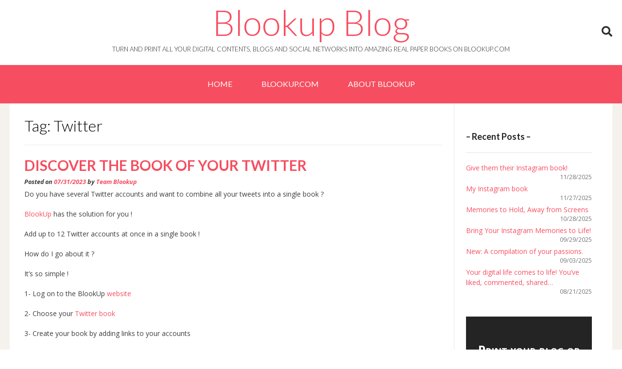

--- FILE ---
content_type: text/html; charset=UTF-8
request_url: https://www.blookup.com/en/blog/tag/twitter/
body_size: 37381
content:
<!DOCTYPE html><!-- Vogue.ORG -->
<html lang="en-US">
<head>
<meta charset="UTF-8">
<meta name="viewport" content="width=device-width, initial-scale=1">
<link rel="profile" href="http://gmpg.org/xfn/11">
<title>Twitter Archives - Blookup Blog</title>

<!-- This site is optimized with the Yoast SEO plugin v12.7.1 - https://yoast.com/wordpress/plugins/seo/ -->
<meta name="robots" content="max-snippet:-1, max-image-preview:large, max-video-preview:-1"/>
<link rel="canonical" href="https://www.blookup.com/en/blog/tag/twitter/" />
<link rel="next" href="https://www.blookup.com/en/blog/tag/twitter/page/2/" />
<meta property="og:locale" content="en_US" />
<meta property="og:type" content="object" />
<meta property="og:title" content="Twitter Archives - Blookup Blog" />
<meta property="og:url" content="https://www.blookup.com/en/blog/tag/twitter/" />
<meta property="og:site_name" content="Blookup Blog" />
<meta name="twitter:card" content="summary_large_image" />
<meta name="twitter:title" content="Twitter Archives - Blookup Blog" />
<script type='application/ld+json' class='yoast-schema-graph yoast-schema-graph--main'>{"@context":"https://schema.org","@graph":[{"@type":"WebSite","@id":"https://www.blookup.com/en/blog/#website","url":"https://www.blookup.com/en/blog/","name":"Blookup Blog","description":"Turn and print all your digital contents, blogs and social networks into amazing real paper books on blookup.com","potentialAction":{"@type":"SearchAction","target":"https://www.blookup.com/en/blog/?s={search_term_string}","query-input":"required name=search_term_string"}},{"@type":"CollectionPage","@id":"https://www.blookup.com/en/blog/tag/twitter/#webpage","url":"https://www.blookup.com/en/blog/tag/twitter/","inLanguage":"en-US","name":"Twitter Archives - Blookup Blog","isPartOf":{"@id":"https://www.blookup.com/en/blog/#website"}}]}</script>
<!-- / Yoast SEO plugin. -->

<link rel='dns-prefetch' href='//secure.gravatar.com' />
<link rel='dns-prefetch' href='//fonts.googleapis.com' />
<link rel='dns-prefetch' href='//s.w.org' />
<link rel="alternate" type="application/rss+xml" title="Blookup Blog &raquo; Feed" href="https://www.blookup.com/en/blog/feed/" />
<link rel="alternate" type="application/rss+xml" title="Blookup Blog &raquo; Comments Feed" href="https://www.blookup.com/en/blog/comments/feed/" />
<link rel="alternate" type="application/rss+xml" title="Blookup Blog &raquo; Twitter Tag Feed" href="https://www.blookup.com/en/blog/tag/twitter/feed/" />
<!-- This site uses the Google Analytics by MonsterInsights plugin v7.10.2 - Using Analytics tracking - https://www.monsterinsights.com/ -->
<script type="text/javascript" data-cfasync="false">
	var mi_version         = '7.10.2';
	var mi_track_user      = true;
	var mi_no_track_reason = '';
	
	var disableStr = 'ga-disable-UA-27265407-1';

	/* Function to detect opted out users */
	function __gaTrackerIsOptedOut() {
		return document.cookie.indexOf(disableStr + '=true') > -1;
	}

	/* Disable tracking if the opt-out cookie exists. */
	if ( __gaTrackerIsOptedOut() ) {
		window[disableStr] = true;
	}

	/* Opt-out function */
	function __gaTrackerOptout() {
	  document.cookie = disableStr + '=true; expires=Thu, 31 Dec 2099 23:59:59 UTC; path=/';
	  window[disableStr] = true;
	}
	
	if ( mi_track_user ) {
		(function(i,s,o,g,r,a,m){i['GoogleAnalyticsObject']=r;i[r]=i[r]||function(){
			(i[r].q=i[r].q||[]).push(arguments)},i[r].l=1*new Date();a=s.createElement(o),
			m=s.getElementsByTagName(o)[0];a.async=1;a.src=g;m.parentNode.insertBefore(a,m)
		})(window,document,'script','//www.google-analytics.com/analytics.js','__gaTracker');

		__gaTracker('create', 'UA-27265407-1', 'auto');
		__gaTracker('set', 'forceSSL', true);
		__gaTracker('require', 'displayfeatures');
		__gaTracker('send','pageview');
	} else {
		console.log( "" );
		(function() {
			/* https://developers.google.com/analytics/devguides/collection/analyticsjs/ */
			var noopfn = function() {
				return null;
			};
			var noopnullfn = function() {
				return null;
			};
			var Tracker = function() {
				return null;
			};
			var p = Tracker.prototype;
			p.get = noopfn;
			p.set = noopfn;
			p.send = noopfn;
			var __gaTracker = function() {
				var len = arguments.length;
				if ( len === 0 ) {
					return;
				}
				var f = arguments[len-1];
				if ( typeof f !== 'object' || f === null || typeof f.hitCallback !== 'function' ) {
					console.log( 'Not running function __gaTracker(' + arguments[0] + " ....) because you are not being tracked. " + mi_no_track_reason );
					return;
				}
				try {
					f.hitCallback();
				} catch (ex) {

				}
			};
			__gaTracker.create = function() {
				return new Tracker();
			};
			__gaTracker.getByName = noopnullfn;
			__gaTracker.getAll = function() {
				return [];
			};
			__gaTracker.remove = noopfn;
			window['__gaTracker'] = __gaTracker;
					})();
		}
</script>
<!-- / Google Analytics by MonsterInsights -->
		<script type="text/javascript">
			window._wpemojiSettings = {"baseUrl":"https:\/\/s.w.org\/images\/core\/emoji\/12.0.0-1\/72x72\/","ext":".png","svgUrl":"https:\/\/s.w.org\/images\/core\/emoji\/12.0.0-1\/svg\/","svgExt":".svg","source":{"concatemoji":"https:\/\/www.blookup.com\/en\/blog\/wp-includes\/js\/wp-emoji-release.min.js?ver=5.2.23"}};
			!function(e,a,t){var n,r,o,i=a.createElement("canvas"),p=i.getContext&&i.getContext("2d");function s(e,t){var a=String.fromCharCode;p.clearRect(0,0,i.width,i.height),p.fillText(a.apply(this,e),0,0);e=i.toDataURL();return p.clearRect(0,0,i.width,i.height),p.fillText(a.apply(this,t),0,0),e===i.toDataURL()}function c(e){var t=a.createElement("script");t.src=e,t.defer=t.type="text/javascript",a.getElementsByTagName("head")[0].appendChild(t)}for(o=Array("flag","emoji"),t.supports={everything:!0,everythingExceptFlag:!0},r=0;r<o.length;r++)t.supports[o[r]]=function(e){if(!p||!p.fillText)return!1;switch(p.textBaseline="top",p.font="600 32px Arial",e){case"flag":return s([55356,56826,55356,56819],[55356,56826,8203,55356,56819])?!1:!s([55356,57332,56128,56423,56128,56418,56128,56421,56128,56430,56128,56423,56128,56447],[55356,57332,8203,56128,56423,8203,56128,56418,8203,56128,56421,8203,56128,56430,8203,56128,56423,8203,56128,56447]);case"emoji":return!s([55357,56424,55356,57342,8205,55358,56605,8205,55357,56424,55356,57340],[55357,56424,55356,57342,8203,55358,56605,8203,55357,56424,55356,57340])}return!1}(o[r]),t.supports.everything=t.supports.everything&&t.supports[o[r]],"flag"!==o[r]&&(t.supports.everythingExceptFlag=t.supports.everythingExceptFlag&&t.supports[o[r]]);t.supports.everythingExceptFlag=t.supports.everythingExceptFlag&&!t.supports.flag,t.DOMReady=!1,t.readyCallback=function(){t.DOMReady=!0},t.supports.everything||(n=function(){t.readyCallback()},a.addEventListener?(a.addEventListener("DOMContentLoaded",n,!1),e.addEventListener("load",n,!1)):(e.attachEvent("onload",n),a.attachEvent("onreadystatechange",function(){"complete"===a.readyState&&t.readyCallback()})),(n=t.source||{}).concatemoji?c(n.concatemoji):n.wpemoji&&n.twemoji&&(c(n.twemoji),c(n.wpemoji)))}(window,document,window._wpemojiSettings);
		</script>
		<style type="text/css">
img.wp-smiley,
img.emoji {
	display: inline !important;
	border: none !important;
	box-shadow: none !important;
	height: 1em !important;
	width: 1em !important;
	margin: 0 .07em !important;
	vertical-align: -0.1em !important;
	background: none !important;
	padding: 0 !important;
}
</style>
	<link rel='stylesheet' id='wp-block-library-css'  href='https://www.blookup.com/en/blog/wp-includes/css/dist/block-library/style.min.css?ver=5.2.23' type='text/css' media='all' />
<link rel='stylesheet' id='document-gallery-css'  href='https://www.blookup.com/en/blog/wp-content/plugins/document-gallery/assets/css/style.min.css?ver=4.4.3' type='text/css' media='all' />
<link rel='stylesheet' id='dashicons-css'  href='https://www.blookup.com/en/blog/wp-includes/css/dashicons.min.css?ver=5.2.23' type='text/css' media='all' />
<link rel='stylesheet' id='to-top-css'  href='https://www.blookup.com/en/blog/wp-content/plugins/to-top/public/css/to-top-public.css?ver=2.0' type='text/css' media='all' />
<link rel='stylesheet' id='vogue-style-css'  href='https://www.blookup.com/en/blog/wp-content/themes/vogue/style.css?ver=1.0.3' type='text/css' media='all' />
<link rel='stylesheet' id='vogue-header-style-css'  href='https://www.blookup.com/en/blog/wp-content/themes/vogue/templates/css/header-two.css?ver=1.0.3' type='text/css' media='all' />
<link rel='stylesheet' id='invogue-vogue-child-style-css'  href='https://www.blookup.com/en/blog/wp-content/themes/invogue/style.css?ver=1.0.3' type='text/css' media='all' />
<link rel='stylesheet' id='customizer_vogue_fonts-css'  href='//fonts.googleapis.com/css?family=Open+Sans%3Aregular%2Citalic%2C700%7CLato%3Aregular%2Citalic%2C700%26subset%3Dlatin%2C' type='text/css' media='screen' />
<link rel='stylesheet' id='vogue-body-font-default-css'  href='//fonts.googleapis.com/css?family=Open+Sans%3A400%2C300%2C300italic%2C400italic%2C600%2C600italic%2C700%2C700italic&#038;ver=1.4.37' type='text/css' media='all' />
<link rel='stylesheet' id='vogue-heading-font-default-css'  href='//fonts.googleapis.com/css?family=Lato%3A400%2C300%2C300italic%2C400italic%2C700%2C700italic&#038;ver=1.4.37' type='text/css' media='all' />
<link rel='stylesheet' id='vogue-font-awesome-css'  href='https://www.blookup.com/en/blog/wp-content/themes/vogue/includes/font-awesome/css/all.min.css?ver=5.9.0' type='text/css' media='all' />
<link rel='stylesheet' id='vogue-footer-style-css'  href='https://www.blookup.com/en/blog/wp-content/themes/vogue/templates/css/footer-standard.css?ver=1.4.37' type='text/css' media='all' />
<link rel='stylesheet' id='jetpack_css-css'  href='https://www.blookup.com/en/blog/wp-content/plugins/jetpack/css/jetpack.css?ver=8.0.3' type='text/css' media='all' />
		<script type="text/javascript">
			ajaxurl = typeof(ajaxurl) !== 'string' ? 'https://www.blookup.com/en/blog/wp-admin/admin-ajax.php' : ajaxurl;
		</script>
		<script type='text/javascript'>
/* <![CDATA[ */
var monsterinsights_frontend = {"js_events_tracking":"true","download_extensions":"doc,pdf,ppt,zip,xls,docx,pptx,xlsx","inbound_paths":"[]","home_url":"https:\/\/www.blookup.com\/en\/blog","hash_tracking":"false"};
/* ]]> */
</script>
<script type='text/javascript' src='https://www.blookup.com/en/blog/wp-content/plugins/google-analytics-for-wordpress/assets/js/frontend.min.js?ver=7.10.2'></script>
<script type='text/javascript' src='https://www.blookup.com/en/blog/wp-includes/js/jquery/jquery.js?ver=1.12.4-wp'></script>
<script type='text/javascript' src='https://www.blookup.com/en/blog/wp-includes/js/jquery/jquery-migrate.min.js?ver=1.4.1'></script>
<script type='text/javascript'>
/* <![CDATA[ */
var to_top_options = {"scroll_offset":"0","icon_opacity":"100","style":"icon","icon_type":"dashicons-arrow-up-alt2","icon_color":"#ffffff","icon_bg_color":"#f64e60","icon_size":"32","border_radius":"25","image":"https:\/\/www.blookup.com\/en\/blog\/wp-content\/plugins\/to-top\/admin\/images\/default.png","image_width":"65","image_alt":"","location":"bottom-right","margin_x":"20","margin_y":"20","show_on_admin":"0","enable_autohide":"0","autohide_time":"2","enable_hide_small_device":"0","small_device_max_width":"640","reset":"0"};
/* ]]> */
</script>
<script type='text/javascript' src='https://www.blookup.com/en/blog/wp-content/plugins/to-top/public/js/to-top-public.js?ver=2.0'></script>
<link rel='https://api.w.org/' href='https://www.blookup.com/en/blog/wp-json/' />
<link rel="EditURI" type="application/rsd+xml" title="RSD" href="https://www.blookup.com/en/blog/xmlrpc.php?rsd" />
<link rel="wlwmanifest" type="application/wlwmanifest+xml" href="https://www.blookup.com/en/blog/wp-includes/wlwmanifest.xml" /> 
<meta name="generator" content="WordPress 5.2.23" />

<link rel='dns-prefetch' href='//v0.wordpress.com'/>
<link rel='dns-prefetch' href='//jetpack.wordpress.com'/>
<link rel='dns-prefetch' href='//s0.wp.com'/>
<link rel='dns-prefetch' href='//s1.wp.com'/>
<link rel='dns-prefetch' href='//s2.wp.com'/>
<link rel='dns-prefetch' href='//public-api.wordpress.com'/>
<link rel='dns-prefetch' href='//0.gravatar.com'/>
<link rel='dns-prefetch' href='//1.gravatar.com'/>
<link rel='dns-prefetch' href='//2.gravatar.com'/>
<link rel='dns-prefetch' href='//widgets.wp.com'/>
<style type='text/css'>img#wpstats{display:none}</style><link rel="icon" href="https://www.blookup.com/en/blog/wp-content/uploads/2018/10/cropped-Rouge@2x-32x32.png" sizes="32x32" />
<link rel="icon" href="https://www.blookup.com/en/blog/wp-content/uploads/2018/10/cropped-Rouge@2x-192x192.png" sizes="192x192" />
<link rel="apple-touch-icon-precomposed" href="https://www.blookup.com/en/blog/wp-content/uploads/2018/10/cropped-Rouge@2x-180x180.png" />
<meta name="msapplication-TileImage" content="https://www.blookup.com/en/blog/wp-content/uploads/2018/10/cropped-Rouge@2x-270x270.png" />
<!-- To Top Custom CSS --><style type='text/css'>#to_top_scrollup {background-color: #f64e60;-webkit-border-radius: 25%; -moz-border-radius: 25%; border-radius: 25%;opacity: 1;}</style>			<link rel="stylesheet" type="text/css" id="wp-custom-css" href="https://www.blookup.com/en/blog/?custom-css=7ea8fd3d2f" />
		</head>
<body class="archive tag tag-twitter tag-158 group-blog">
<div id="page" class="hfeed site vogue-slider-default">

	<a class="skip-link screen-reader-text" href="#site-content">Skip to content</a>
	
		
			
		
<header id="masthead" class="site-header site-header-two   ">
	
		
		
	<div class="site-main-bar">
		<div class="site-container">
			
			<div class="site-branding">
				
							        <h3 class="site-title"><a href="https://www.blookup.com/en/blog/" title="Blookup Blog">Blookup Blog</a></h3>
		        	<h2 class="site-description">Turn and print all your digital contents, blogs and social networks into amazing real paper books on blookup.com</h2>
			    				
			</div><!-- .site-branding -->
			
			<div class="site-sub-bar">
				<div class="header-social">
										
												
									</div>
				
								
									<div class="menu-search">
				    	<i class="fas fa-search search-btn"></i>
				    </div>
								
								    <div class="search-block">
				        <form role="search" method="get" class="search-form" action="https://www.blookup.com/en/blog/">
	<label>
		<input type="search" class="search-field" placeholder="Search &amp; hit enter&hellip;" value="" name="s" />
	</label>
	<input type="submit" class="search-submit" value="&nbsp;" />
</form>				    </div>
							</div>
	
		</div>
	</div>
	
			<nav id="site-navigation" class="main-navigation  vogue-mobile-nav-skin-dark" role="navigation">
			<span class="header-menu-button"><i class="fas fa-bars"></i><span>menu</span></span>
			<div id="main-menu" class="main-menu-container">
				<span class="main-menu-close"><i class="fas fa-angle-right"></i><i class="fas fa-angle-left"></i></span>
				<div class="menu-menu-1-container"><ul id="primary-menu" class="menu"><li id="menu-item-804" class="menu-item menu-item-type-custom menu-item-object-custom menu-item-home menu-item-804"><a href="https://www.blookup.com/en/blog">Home</a></li>
<li id="menu-item-1178" class="menu-item menu-item-type-custom menu-item-object-custom menu-item-1178"><a href="https://www.blookup.com/en/">Blookup.com</a></li>
<li id="menu-item-52" class="menu-item menu-item-type-taxonomy menu-item-object-category menu-item-has-children menu-item-52"><a href="https://www.blookup.com/en/blog/category/about-blookup/">ABOUT BLOOKUP</a>
<ul class="sub-menu">
	<li id="menu-item-1002" class="menu-item menu-item-type-post_type menu-item-object-page menu-item-1002"><a href="https://www.blookup.com/en/blog/what-is-blookup/">What is BlookUp?</a></li>
</ul>
</li>
</ul></div>			</div>
		</nav><!-- #site-navigation -->
			
</header><!-- #masthead -->		
		
	
	
	<div id="site-content" class="site-container content-container content-has-sidebar ">

	<div id="primary" class="content-area ">
		<main id="main" class="site-main" role="main">

		
			<header class="page-header">
				<h1 class="page-title">Tag: Twitter</h1>			</header><!-- .page-header -->

						
				<article id="post-3497" class="post-3497 post type-post status-publish format-standard hentry category-non-classified tag-blookcloud tag-booklovers tag-toptweet tag-blogger tag-blookup tag-socialbook tag-socialmedia tag-twitter blog-left-layout blog-alt-odd">

	<div class="blog-post-inner ">
		
				
		<div class="post-loop-content">
			
			<header class="entry-header">
				<h3 class="entry-title"><a href="https://www.blookup.com/en/blog/discover-the-book-of-your-twitter/" rel="bookmark">DISCOVER THE BOOK OF YOUR TWITTER</a></h3>
								<div class="entry-meta">
					<span class="posted-on">Posted on <a href="https://www.blookup.com/en/blog/discover-the-book-of-your-twitter/" rel="bookmark"><time class="entry-date published" datetime="2023-07-31T16:14:11+01:00">07/31/2023</time><time class="updated" datetime="2023-07-31T16:14:22+01:00">07/31/2023</time></a></span><span class="byline"> by <span class="author vcard"><a class="url fn n" href="https://www.blookup.com/en/blog/author/blookup/">Team Blookup</a></span></span>				</div><!-- .entry-meta -->
							</header><!-- .entry-header -->

			<div class="entry-content">
				
<p>Do you have several Twitter accounts and want to combine all your tweets into a single book ?</p>



<p><a href="https://www.blookup.com/en/products/">BlookUp</a> has the solution for you !</p>



<p>Add up to 12 Twitter accounts at once in a single book !</p>



<p>How do I go about it ?</p>



<p>It&#8217;s so simple !</p>



<p>1- Log on to the BlookUp<a href="https://www.blookup.com/en/"> website</a></p>



<p>2- Choose your<a href="https://www.blookup.com/en/products/twitter-classic/"> Twitter book</a></p>



<p>3- Create your book by adding links to your accounts</p>



<p>And your book is ready in minutes !</p>



<figure class="wp-block-image is-resized"><img data-attachment-id="3498" data-permalink="https://www.blookup.com/en/blog/discover-the-book-of-your-twitter/capture-decran-2023-07-31-a-16-07-58/" data-orig-file="https://www.blookup.com/en/blog/wp-content/uploads/2023/07/Capture-d’écran-2023-07-31-à-16.07.58.png" data-orig-size="1820,1459" data-comments-opened="1" data-image-meta="{&quot;aperture&quot;:&quot;0&quot;,&quot;credit&quot;:&quot;&quot;,&quot;camera&quot;:&quot;&quot;,&quot;caption&quot;:&quot;&quot;,&quot;created_timestamp&quot;:&quot;0&quot;,&quot;copyright&quot;:&quot;&quot;,&quot;focal_length&quot;:&quot;0&quot;,&quot;iso&quot;:&quot;0&quot;,&quot;shutter_speed&quot;:&quot;0&quot;,&quot;title&quot;:&quot;&quot;,&quot;orientation&quot;:&quot;0&quot;}" data-image-title="Capture d’écran 2023-07-31 à 16.07.58" data-image-description="" data-medium-file="https://www.blookup.com/en/blog/wp-content/uploads/2023/07/Capture-d’écran-2023-07-31-à-16.07.58-300x240.png" data-large-file="https://www.blookup.com/en/blog/wp-content/uploads/2023/07/Capture-d’écran-2023-07-31-à-16.07.58-1024x821.png" src="https://www.blookup.com/en/blog/wp-content/uploads/2023/07/Capture-d’écran-2023-07-31-à-16.07.58-1024x821.png" alt="" class="wp-image-3498" width="651" height="522" srcset="https://www.blookup.com/en/blog/wp-content/uploads/2023/07/Capture-d’écran-2023-07-31-à-16.07.58-1024x821.png 1024w, https://www.blookup.com/en/blog/wp-content/uploads/2023/07/Capture-d’écran-2023-07-31-à-16.07.58-300x240.png 300w, https://www.blookup.com/en/blog/wp-content/uploads/2023/07/Capture-d’écran-2023-07-31-à-16.07.58-768x616.png 768w" sizes="(max-width: 651px) 100vw, 651px" /></figure>

							</div><!-- .entry-content -->

			<footer class="entry-footer">
				<span class="cat-links">Posted in <a href="https://www.blookup.com/en/blog/category/non-classified/" rel="category tag">NON-CLASSIFIED</a></span><span class="tags-links">Tagged <a href="https://www.blookup.com/en/blog/tag/blookcloud/" rel="tag">#blookcloud</a>, <a href="https://www.blookup.com/en/blog/tag/booklovers/" rel="tag">#booklovers</a>, <a href="https://www.blookup.com/en/blog/tag/toptweet/" rel="tag">#toptweet</a>, <a href="https://www.blookup.com/en/blog/tag/blogger/" rel="tag">blogger</a>, <a href="https://www.blookup.com/en/blog/tag/blookup/" rel="tag">blookup</a>, <a href="https://www.blookup.com/en/blog/tag/socialbook/" rel="tag">socialbook</a>, <a href="https://www.blookup.com/en/blog/tag/socialmedia/" rel="tag">socialmedia</a>, <a href="https://www.blookup.com/en/blog/tag/twitter/" rel="tag">Twitter</a></span><span class="comments-link"><a href="https://www.blookup.com/en/blog/discover-the-book-of-your-twitter/#respond">Leave a comment</a></span>			</footer><!-- .entry-footer -->
			
		</div>
		<div class="clearboth"></div>
	
	</div>
	
</article><!-- #post-## -->
			
				<article id="post-3491" class="post-3491 post type-post status-publish format-standard hentry category-non-classified tag-socialbook-toptweet-twitter-socialmedia-blogger tag-blogger tag-blookup tag-facebook tag-instagram tag-twitter blog-left-layout blog-alt-even">

	<div class="blog-post-inner ">
		
				
		<div class="post-loop-content">
			
			<header class="entry-header">
				<h3 class="entry-title"><a href="https://www.blookup.com/en/blog/discover-blookup/" rel="bookmark">DISCOVER BLOOKUP !</a></h3>
								<div class="entry-meta">
					<span class="posted-on">Posted on <a href="https://www.blookup.com/en/blog/discover-blookup/" rel="bookmark"><time class="entry-date published" datetime="2023-07-24T16:39:10+01:00">07/24/2023</time><time class="updated" datetime="2023-07-24T16:39:20+01:00">07/24/2023</time></a></span><span class="byline"> by <span class="author vcard"><a class="url fn n" href="https://www.blookup.com/en/blog/author/blookup/">Team Blookup</a></span></span>				</div><!-- .entry-meta -->
							</header><!-- .entry-header -->

			<div class="entry-content">
				
<p><a href="https://www.blookup.com/en/">BlookUp</a> is a platform that lets you print your social networks.</p>



<p>You&#8217;ll have years of work, sharing and, above all, memories in your hands.</p>



<p>Yes, you&#8217;ve understood correctly, you can create your book from your various accounts:</p>



<ul><li><strong>Facebook</strong></li><li><strong>Twitter</strong></li><li><strong>Instagram</strong></li><li><strong>Blog</strong></li><li><strong>WordPress</strong></li><li><strong>PDF</strong></li></ul>



<figure class="wp-block-image"><img data-attachment-id="3492" data-permalink="https://www.blookup.com/en/blog/discover-blookup/capture-decran-2023-07-24-a-17-20-04/" data-orig-file="https://www.blookup.com/en/blog/wp-content/uploads/2023/07/Capture-d’écran-2023-07-24-à-17.20.04.png" data-orig-size="2215,2518" data-comments-opened="1" data-image-meta="{&quot;aperture&quot;:&quot;0&quot;,&quot;credit&quot;:&quot;&quot;,&quot;camera&quot;:&quot;&quot;,&quot;caption&quot;:&quot;&quot;,&quot;created_timestamp&quot;:&quot;0&quot;,&quot;copyright&quot;:&quot;&quot;,&quot;focal_length&quot;:&quot;0&quot;,&quot;iso&quot;:&quot;0&quot;,&quot;shutter_speed&quot;:&quot;0&quot;,&quot;title&quot;:&quot;&quot;,&quot;orientation&quot;:&quot;0&quot;}" data-image-title="Capture d’écran 2023-07-24 à 17.20.04" data-image-description="" data-medium-file="https://www.blookup.com/en/blog/wp-content/uploads/2023/07/Capture-d’écran-2023-07-24-à-17.20.04-264x300.png" data-large-file="https://www.blookup.com/en/blog/wp-content/uploads/2023/07/Capture-d’écran-2023-07-24-à-17.20.04-901x1024.png" src="https://www.blookup.com/en/blog/wp-content/uploads/2023/07/Capture-d’écran-2023-07-24-à-17.20.04-901x1024.png" alt="" class="wp-image-3492" srcset="https://www.blookup.com/en/blog/wp-content/uploads/2023/07/Capture-d’écran-2023-07-24-à-17.20.04-901x1024.png 901w, https://www.blookup.com/en/blog/wp-content/uploads/2023/07/Capture-d’écran-2023-07-24-à-17.20.04-264x300.png 264w, https://www.blookup.com/en/blog/wp-content/uploads/2023/07/Capture-d’écran-2023-07-24-à-17.20.04-768x873.png 768w" sizes="(max-width: 901px) 100vw, 901px" /></figure>



<p><strong>HOW DOES IT WORK ?</strong></p>



<p>it&#8217;s very simple you just have to create an account on the BlookUp website.</p>



<p>Then all you have to do is give BlookUp access to the platform you&#8217;re using.</p>



<p>Once you&#8217;ve uploaded your content to the BlookUp platform, all you have to do is select the dates you want to appear in your book, and your book is ready in just a few minutes !</p>

							</div><!-- .entry-content -->

			<footer class="entry-footer">
				<span class="cat-links">Posted in <a href="https://www.blookup.com/en/blog/category/non-classified/" rel="category tag">NON-CLASSIFIED</a></span><span class="tags-links">Tagged <a href="https://www.blookup.com/en/blog/tag/socialbook-toptweet-twitter-socialmedia-blogger/" rel="tag">#socialbook #toptweet #twitter #socialmedia #blogger</a>, <a href="https://www.blookup.com/en/blog/tag/blogger/" rel="tag">blogger</a>, <a href="https://www.blookup.com/en/blog/tag/blookup/" rel="tag">blookup</a>, <a href="https://www.blookup.com/en/blog/tag/facebook/" rel="tag">Facebook</a>, <a href="https://www.blookup.com/en/blog/tag/instagram/" rel="tag">instagram</a>, <a href="https://www.blookup.com/en/blog/tag/twitter/" rel="tag">Twitter</a></span><span class="comments-link"><a href="https://www.blookup.com/en/blog/discover-blookup/#respond">Leave a comment</a></span>			</footer><!-- .entry-footer -->
			
		</div>
		<div class="clearboth"></div>
	
	</div>
	
</article><!-- #post-## -->
			
				<article id="post-3481" class="post-3481 post type-post status-publish format-standard hentry category-non-classified tag-booklovers tag-socialbook-toptweet-twitter-socialmedia-blogger tag-socialbook tag-twitter blog-left-layout blog-alt-odd">

	<div class="blog-post-inner ">
		
				
		<div class="post-loop-content">
			
			<header class="entry-header">
				<h3 class="entry-title"><a href="https://www.blookup.com/en/blog/isnt-it-time-to-save-your-twitter/" rel="bookmark">ISN&#8217;T IT TIME TO SAVE YOUR TWITTER?</a></h3>
								<div class="entry-meta">
					<span class="posted-on">Posted on <a href="https://www.blookup.com/en/blog/isnt-it-time-to-save-your-twitter/" rel="bookmark"><time class="entry-date published" datetime="2023-07-13T16:25:17+01:00">07/13/2023</time><time class="updated" datetime="2023-07-13T16:25:27+01:00">07/13/2023</time></a></span><span class="byline"> by <span class="author vcard"><a class="url fn n" href="https://www.blookup.com/en/blog/author/blookup/">Team Blookup</a></span></span>				</div><!-- .entry-meta -->
							</header><!-- .entry-header -->

			<div class="entry-content">
				
<p>On Twitter, every second of your life is documented in 280 characters or less.</p>



<p>How do you remember all those publications posted so quickly and save the ephemeral? One solution: <a href="https://www.blookup.com/en/products/twitter-classic/">The book of my tweets!</a></p>



<p><a href="https://www.blookup.com/en/">BlookUp&#8217;s</a> book of my tweets lets you immortalize your account, presenting it as your Twitter feed with the number of likes, comments and shares apparent in impeccable print quality.</p>



<p><a href="https://www.blookup.com/en/products/twitter-classic/"><img data-attachment-id="3482" data-permalink="https://www.blookup.com/en/blog/isnt-it-time-to-save-your-twitter/capture-decran-2023-07-13-a-09-51-15/" data-orig-file="https://www.blookup.com/en/blog/wp-content/uploads/2023/07/Capture-d’écran-2023-07-13-à-09.51.15.png" data-orig-size="1397,1442" data-comments-opened="1" data-image-meta="{&quot;aperture&quot;:&quot;0&quot;,&quot;credit&quot;:&quot;&quot;,&quot;camera&quot;:&quot;&quot;,&quot;caption&quot;:&quot;&quot;,&quot;created_timestamp&quot;:&quot;0&quot;,&quot;copyright&quot;:&quot;&quot;,&quot;focal_length&quot;:&quot;0&quot;,&quot;iso&quot;:&quot;0&quot;,&quot;shutter_speed&quot;:&quot;0&quot;,&quot;title&quot;:&quot;&quot;,&quot;orientation&quot;:&quot;0&quot;}" data-image-title="Capture d’écran 2023-07-13 à 09.51.15" data-image-description="" data-medium-file="https://www.blookup.com/en/blog/wp-content/uploads/2023/07/Capture-d’écran-2023-07-13-à-09.51.15-291x300.png" data-large-file="https://www.blookup.com/en/blog/wp-content/uploads/2023/07/Capture-d’écran-2023-07-13-à-09.51.15-992x1024.png" scale="0" class="wp-image-3482" style="width: 400px;" src="https://www.blookup.com/en/blog/wp-content/uploads/2023/07/Capture-d’écran-2023-07-13-à-09.51.15.png" alt="" srcset="https://www.blookup.com/en/blog/wp-content/uploads/2023/07/Capture-d’écran-2023-07-13-à-09.51.15.png 1397w, https://www.blookup.com/en/blog/wp-content/uploads/2023/07/Capture-d’écran-2023-07-13-à-09.51.15-291x300.png 291w, https://www.blookup.com/en/blog/wp-content/uploads/2023/07/Capture-d’écran-2023-07-13-à-09.51.15-768x793.png 768w, https://www.blookup.com/en/blog/wp-content/uploads/2023/07/Capture-d’écran-2023-07-13-à-09.51.15-992x1024.png 992w" sizes="(max-width: 1397px) 100vw, 1397px" /></a></p>



<p>Choose the publication period you&#8217;re interested in, select the tweets you&#8217;d like to save, personalize your cover and print your latest <strong>3200</strong> tweets, automatically formatted for you at a rate of one or more per page, on quality paper in a small, easy-to-carry format.</p>



<figure class="wp-block-image is-resized"><img data-attachment-id="3341" data-permalink="https://www.blookup.com/en/blog/save-my-tweets/d-2-couve-pers-3/" data-orig-file="https://www.blookup.com/en/blog/wp-content/uploads/2023/01/D-2-Couve-pers.jpg" data-orig-size="3000,2008" data-comments-opened="1" data-image-meta="{&quot;aperture&quot;:&quot;0&quot;,&quot;credit&quot;:&quot;&quot;,&quot;camera&quot;:&quot;&quot;,&quot;caption&quot;:&quot;&quot;,&quot;created_timestamp&quot;:&quot;0&quot;,&quot;copyright&quot;:&quot;&quot;,&quot;focal_length&quot;:&quot;0&quot;,&quot;iso&quot;:&quot;0&quot;,&quot;shutter_speed&quot;:&quot;0&quot;,&quot;title&quot;:&quot;&quot;,&quot;orientation&quot;:&quot;0&quot;}" data-image-title="D-2-Couve-pers" data-image-description="" data-medium-file="https://www.blookup.com/en/blog/wp-content/uploads/2023/01/D-2-Couve-pers-300x201.jpg" data-large-file="https://www.blookup.com/en/blog/wp-content/uploads/2023/01/D-2-Couve-pers-1024x685.jpg" src="https://www.blookup.com/en/blog/wp-content/uploads/2023/01/D-2-Couve-pers-1024x685.jpg" alt="" class="wp-image-3341" width="430" height="287" srcset="https://www.blookup.com/en/blog/wp-content/uploads/2023/01/D-2-Couve-pers-1024x685.jpg 1024w, https://www.blookup.com/en/blog/wp-content/uploads/2023/01/D-2-Couve-pers-300x201.jpg 300w, https://www.blookup.com/en/blog/wp-content/uploads/2023/01/D-2-Couve-pers-768x514.jpg 768w" sizes="(max-width: 430px) 100vw, 430px" /></figure>



<p><strong>CREATE YOUR OWN BLOOK AND KEEP YOUR MEMORIES !</strong></p>

							</div><!-- .entry-content -->

			<footer class="entry-footer">
				<span class="cat-links">Posted in <a href="https://www.blookup.com/en/blog/category/non-classified/" rel="category tag">NON-CLASSIFIED</a></span><span class="tags-links">Tagged <a href="https://www.blookup.com/en/blog/tag/booklovers/" rel="tag">#booklovers</a>, <a href="https://www.blookup.com/en/blog/tag/socialbook-toptweet-twitter-socialmedia-blogger/" rel="tag">#socialbook #toptweet #twitter #socialmedia #blogger</a>, <a href="https://www.blookup.com/en/blog/tag/socialbook/" rel="tag">socialbook</a>, <a href="https://www.blookup.com/en/blog/tag/twitter/" rel="tag">Twitter</a></span><span class="comments-link"><a href="https://www.blookup.com/en/blog/isnt-it-time-to-save-your-twitter/#respond">Leave a comment</a></span>			</footer><!-- .entry-footer -->
			
		</div>
		<div class="clearboth"></div>
	
	</div>
	
</article><!-- #post-## -->
			
				<article id="post-3477" class="post-3477 post type-post status-publish format-standard hentry category-blookspace category-create-a-blook category-read-and-discover category-updates category-we-loved tag-booklovers tag-threads tag-blogger tag-blookup tag-socialbook tag-socialmedia tag-twitter blog-left-layout blog-alt-even">

	<div class="blog-post-inner ">
		
				
		<div class="post-loop-content">
			
			<header class="entry-header">
				<h3 class="entry-title"><a href="https://www.blookup.com/en/blog/create-your-twitter-book-before-going-to-threads/" rel="bookmark">CREATE YOUR TWITTER BOOK BEFORE GOING TO THREADS</a></h3>
								<div class="entry-meta">
					<span class="posted-on">Posted on <a href="https://www.blookup.com/en/blog/create-your-twitter-book-before-going-to-threads/" rel="bookmark"><time class="entry-date published" datetime="2023-07-10T15:33:39+01:00">07/10/2023</time><time class="updated" datetime="2023-09-29T14:11:13+01:00">09/29/2023</time></a></span><span class="byline"> by <span class="author vcard"><a class="url fn n" href="https://www.blookup.com/en/blog/author/blookup/">Team Blookup</a></span></span>				</div><!-- .entry-meta -->
							</header><!-- .entry-header -->

			<div class="entry-content">
				
<p>You want to go to threads but you still want to keep the memory of your twitter account.</p>



<p>BlookUp has the solution !</p>



<p>Thanks to BlookUp, you can create a book of your Twitter, and a book of your 100 most-loved tweets.</p>



<p>To create your own book, visit our <a href="https://www.blookup.com/en/">BlookUp </a> website.</p>



<p><img data-attachment-id="3478" data-permalink="https://www.blookup.com/en/blog/create-your-twitter-book-before-going-to-threads/capture-decran-2023-07-10-a-15-36-21/" data-orig-file="https://www.blookup.com/en/blog/wp-content/uploads/2023/07/Capture-d’écran-2023-07-10-à-15.36.21.png" data-orig-size="4757,2251" data-comments-opened="1" data-image-meta="{&quot;aperture&quot;:&quot;0&quot;,&quot;credit&quot;:&quot;&quot;,&quot;camera&quot;:&quot;&quot;,&quot;caption&quot;:&quot;&quot;,&quot;created_timestamp&quot;:&quot;0&quot;,&quot;copyright&quot;:&quot;&quot;,&quot;focal_length&quot;:&quot;0&quot;,&quot;iso&quot;:&quot;0&quot;,&quot;shutter_speed&quot;:&quot;0&quot;,&quot;title&quot;:&quot;&quot;,&quot;orientation&quot;:&quot;0&quot;}" data-image-title="Capture d’écran 2023-07-10 à 15.36.21" data-image-description="" data-medium-file="https://www.blookup.com/en/blog/wp-content/uploads/2023/07/Capture-d’écran-2023-07-10-à-15.36.21-300x142.png" data-large-file="https://www.blookup.com/en/blog/wp-content/uploads/2023/07/Capture-d’écran-2023-07-10-à-15.36.21-1024x485.png" class="wp-image-3478" style="width: 1500px;" src="https://www.blookup.com/en/blog/wp-content/uploads/2023/07/Capture-d’écran-2023-07-10-à-15.36.21.png" alt="" srcset="https://www.blookup.com/en/blog/wp-content/uploads/2023/07/Capture-d’écran-2023-07-10-à-15.36.21.png 4757w, https://www.blookup.com/en/blog/wp-content/uploads/2023/07/Capture-d’écran-2023-07-10-à-15.36.21-300x142.png 300w, https://www.blookup.com/en/blog/wp-content/uploads/2023/07/Capture-d’écran-2023-07-10-à-15.36.21-768x363.png 768w, https://www.blookup.com/en/blog/wp-content/uploads/2023/07/Capture-d’écran-2023-07-10-à-15.36.21-1024x485.png 1024w" sizes="(max-width: 4757px) 100vw, 4757px" /></p>



<p>Once on the site, click on <a href="https://www.blookup.com/en/products/">discover all our books.</a></p>



<p><img data-attachment-id="3465" data-permalink="https://www.blookup.com/en/blog/print-your-skyblog-with-blookup/capture-decran-2023-06-29-a-17-03-19/" data-orig-file="https://www.blookup.com/en/blog/wp-content/uploads/2023/06/Capture-d’écran-2023-06-29-à-17.03.19.png" data-orig-size="846,837" data-comments-opened="1" data-image-meta="{&quot;aperture&quot;:&quot;0&quot;,&quot;credit&quot;:&quot;&quot;,&quot;camera&quot;:&quot;&quot;,&quot;caption&quot;:&quot;&quot;,&quot;created_timestamp&quot;:&quot;0&quot;,&quot;copyright&quot;:&quot;&quot;,&quot;focal_length&quot;:&quot;0&quot;,&quot;iso&quot;:&quot;0&quot;,&quot;shutter_speed&quot;:&quot;0&quot;,&quot;title&quot;:&quot;&quot;,&quot;orientation&quot;:&quot;0&quot;}" data-image-title="Capture d’écran 2023-06-29 à 17.03.19" data-image-description="" data-medium-file="https://www.blookup.com/en/blog/wp-content/uploads/2023/06/Capture-d’écran-2023-06-29-à-17.03.19-300x297.png" data-large-file="https://www.blookup.com/en/blog/wp-content/uploads/2023/06/Capture-d’écran-2023-06-29-à-17.03.19.png" class="wp-image-3465" style="width: 300px;" src="https://www.blookup.com/en/blog/wp-content/uploads/2023/06/Capture-d’écran-2023-06-29-à-17.03.19.png" alt="" srcset="https://www.blookup.com/en/blog/wp-content/uploads/2023/06/Capture-d’écran-2023-06-29-à-17.03.19.png 846w, https://www.blookup.com/en/blog/wp-content/uploads/2023/06/Capture-d’écran-2023-06-29-à-17.03.19-300x297.png 300w, https://www.blookup.com/en/blog/wp-content/uploads/2023/06/Capture-d’écran-2023-06-29-à-17.03.19-768x760.png 768w" sizes="(max-width: 846px) 100vw, 846px" /></p>



<p>After this step, simply click on the Twitter book you want and your book is generated in seconds !</p>

							</div><!-- .entry-content -->

			<footer class="entry-footer">
				<span class="cat-links">Posted in <a href="https://www.blookup.com/en/blog/category/blookspace/" rel="category tag">BlookSpace</a>, <a href="https://www.blookup.com/en/blog/category/create-a-blook/" rel="category tag">create a blook</a>, <a href="https://www.blookup.com/en/blog/category/read-and-discover/" rel="category tag">READ &amp; DISCOVER</a>, <a href="https://www.blookup.com/en/blog/category/updates/" rel="category tag">UPDATES</a>, <a href="https://www.blookup.com/en/blog/category/we-loved/" rel="category tag">WE LOVED</a></span><span class="tags-links">Tagged <a href="https://www.blookup.com/en/blog/tag/booklovers/" rel="tag">#booklovers</a>, <a href="https://www.blookup.com/en/blog/tag/threads/" rel="tag">#Threads</a>, <a href="https://www.blookup.com/en/blog/tag/blogger/" rel="tag">blogger</a>, <a href="https://www.blookup.com/en/blog/tag/blookup/" rel="tag">blookup</a>, <a href="https://www.blookup.com/en/blog/tag/socialbook/" rel="tag">socialbook</a>, <a href="https://www.blookup.com/en/blog/tag/socialmedia/" rel="tag">socialmedia</a>, <a href="https://www.blookup.com/en/blog/tag/twitter/" rel="tag">Twitter</a></span><span class="comments-link"><a href="https://www.blookup.com/en/blog/create-your-twitter-book-before-going-to-threads/#respond">Leave a comment</a></span>			</footer><!-- .entry-footer -->
			
		</div>
		<div class="clearboth"></div>
	
	</div>
	
</article><!-- #post-## -->
			
				<article id="post-3312" class="post-3312 post type-post status-publish format-standard hentry category-blogging-and-tips category-create-a-blook category-create-a-tumblr-blook category-create-your-blog-book category-non-classified category-read-and-discover category-we-loved tag-blook tag-blookup tag-book tag-book-blog tag-print-blook tag-print-facebook-book tag-print-social-network tag-print-twitter tag-save-twitter tag-social-network tag-twitter tag-twitter-book blog-left-layout blog-alt-odd">

	<div class="blog-post-inner ">
		
				
		<div class="post-loop-content">
			
			<header class="entry-header">
				<h3 class="entry-title"><a href="https://www.blookup.com/en/blog/print-your-twitter-book-2/" rel="bookmark">Print your Twitter book</a></h3>
								<div class="entry-meta">
					<span class="posted-on">Posted on <a href="https://www.blookup.com/en/blog/print-your-twitter-book-2/" rel="bookmark"><time class="entry-date published" datetime="2022-07-21T15:59:28+01:00">07/21/2022</time><time class="updated" datetime="2023-09-29T14:20:48+01:00">09/29/2023</time></a></span><span class="byline"> by <span class="author vcard"><a class="url fn n" href="https://www.blookup.com/en/blog/author/blookup/">Team Blookup</a></span></span>				</div><!-- .entry-meta -->
							</header><!-- .entry-header -->

			<div class="entry-content">
				
<p></p>



<p style="text-align:center"><strong>Printing your Twitter account in a real paper book is now possible! </strong></p>



<p style="text-align:center">BlookUp offers an innovative solution to print and save all your tweets in a 100% customizable book.</p>



<p></p>



<p></p>



<p>You can choose between 2 books: </p>



<p>&#8211;<a rel="noreferrer noopener" aria-label="My 100 most liked tweets: (opens in a new tab)" href="https://www.blookup.com/en/products/twitter-top100/twitter/auth/" target="_blank">My 100 most liked tweets:</a> this book contains your 100 most liked and retweeted tweets by your followers.</p>



<p><a rel="noreferrer noopener" aria-label="-The book of my tweets: (opens in a new tab)" href="https://www.blookup.com/en/products/twitter-classic/twitter/auth/" target="_blank">-The book of my tweets:</a> this book contains all the tweets from your account over a period that you have previously defined.</p>



<figure class="wp-block-image is-resized"><img data-attachment-id="3313" data-permalink="https://www.blookup.com/en/blog/print-your-twitter-book-2/twitter-classic_full-cover-0445ce5fc0b4/" data-orig-file="https://www.blookup.com/en/blog/wp-content/uploads/2022/07/twitter-classic_full-cover.0445ce5fc0b4.png" data-orig-size="940,543" data-comments-opened="1" data-image-meta="{&quot;aperture&quot;:&quot;0&quot;,&quot;credit&quot;:&quot;&quot;,&quot;camera&quot;:&quot;&quot;,&quot;caption&quot;:&quot;&quot;,&quot;created_timestamp&quot;:&quot;0&quot;,&quot;copyright&quot;:&quot;&quot;,&quot;focal_length&quot;:&quot;0&quot;,&quot;iso&quot;:&quot;0&quot;,&quot;shutter_speed&quot;:&quot;0&quot;,&quot;title&quot;:&quot;&quot;,&quot;orientation&quot;:&quot;0&quot;}" data-image-title="twitter-classic_full-cover.0445ce5fc0b4" data-image-description="" data-medium-file="https://www.blookup.com/en/blog/wp-content/uploads/2022/07/twitter-classic_full-cover.0445ce5fc0b4-300x173.png" data-large-file="https://www.blookup.com/en/blog/wp-content/uploads/2022/07/twitter-classic_full-cover.0445ce5fc0b4.png" src="https://www.blookup.com/en/blog/wp-content/uploads/2022/07/twitter-classic_full-cover.0445ce5fc0b4.png" alt="" class="wp-image-3313" width="1014" height="586" srcset="https://www.blookup.com/en/blog/wp-content/uploads/2022/07/twitter-classic_full-cover.0445ce5fc0b4.png 940w, https://www.blookup.com/en/blog/wp-content/uploads/2022/07/twitter-classic_full-cover.0445ce5fc0b4-300x173.png 300w, https://www.blookup.com/en/blog/wp-content/uploads/2022/07/twitter-classic_full-cover.0445ce5fc0b4-768x444.png 768w" sizes="(max-width: 1014px) 100vw, 1014px" /></figure>



<p style="text-align:center" class="has-large-font-size"><strong>How to create my Twitter book?</strong> (in 3 steps)</p>



<p><strong>Step 1:</strong> Create your BlookUp account</p>



<p>Go to the <a rel="noreferrer noopener" aria-label="BlookUp (opens in a new tab)" href="https://www.blookup.com/en/" target="_blank">BlookUp</a> website, fill in your login details and register.</p>



<p></p>



<p><strong>Step 2: </strong>Import your data</p>



<p>Choose the <a rel="noreferrer noopener" aria-label="social network  (opens in a new tab)" href="https://www.blookup.com/en/products/" target="_blank">social network </a>of the book you want to create, connect to your account via BlookUp (all your data are private and secure), fill in the desired publication dates and the site will automatically import and format your content.</p>



<p></p>



<p><strong>Step 3:</strong> Customize and print</p>



<p>Thanks to the 3 tools (Preview, Appearance and Content) customize your blook to your taste (color, content, layout, cover…). Add your book to the cart and order. You will receive your blook within 8 to 10 business days!</p>

							</div><!-- .entry-content -->

			<footer class="entry-footer">
				<span class="cat-links">Posted in <a href="https://www.blookup.com/en/blog/category/blogging-and-tips/" rel="category tag">BLOGGING &amp; TIPS</a>, <a href="https://www.blookup.com/en/blog/category/create-a-blook/" rel="category tag">create a blook</a>, <a href="https://www.blookup.com/en/blog/category/create-a-tumblr-blook/" rel="category tag">Create a tumblr blook</a>, <a href="https://www.blookup.com/en/blog/category/create-your-blog-book/" rel="category tag">create your blog book</a>, <a href="https://www.blookup.com/en/blog/category/non-classified/" rel="category tag">NON-CLASSIFIED</a>, <a href="https://www.blookup.com/en/blog/category/read-and-discover/" rel="category tag">READ &amp; DISCOVER</a>, <a href="https://www.blookup.com/en/blog/category/we-loved/" rel="category tag">WE LOVED</a></span><span class="tags-links">Tagged <a href="https://www.blookup.com/en/blog/tag/blook/" rel="tag">blook</a>, <a href="https://www.blookup.com/en/blog/tag/blookup/" rel="tag">blookup</a>, <a href="https://www.blookup.com/en/blog/tag/book/" rel="tag">book</a>, <a href="https://www.blookup.com/en/blog/tag/book-blog/" rel="tag">book blog</a>, <a href="https://www.blookup.com/en/blog/tag/print-blook/" rel="tag">print blook</a>, <a href="https://www.blookup.com/en/blog/tag/print-facebook-book/" rel="tag">print Facebook book</a>, <a href="https://www.blookup.com/en/blog/tag/print-social-network/" rel="tag">print social network</a>, <a href="https://www.blookup.com/en/blog/tag/print-twitter/" rel="tag">print twitter</a>, <a href="https://www.blookup.com/en/blog/tag/save-twitter/" rel="tag">save twitter</a>, <a href="https://www.blookup.com/en/blog/tag/social-network/" rel="tag">social network</a>, <a href="https://www.blookup.com/en/blog/tag/twitter/" rel="tag">Twitter</a>, <a href="https://www.blookup.com/en/blog/tag/twitter-book/" rel="tag">twitter book</a></span><span class="comments-link"><a href="https://www.blookup.com/en/blog/print-your-twitter-book-2/#respond">Leave a comment</a></span>			</footer><!-- .entry-footer -->
			
		</div>
		<div class="clearboth"></div>
	
	</div>
	
</article><!-- #post-## -->
			
				<article id="post-3283" class="post-3283 post type-post status-publish format-standard hentry category-create-a-blook category-create-a-tumblr-blook category-create-your-blog-book tag-blog tag-blook tag-blooks tag-blookspace tag-blookup tag-facebook tag-facebook-blook tag-instagram tag-instgram-blook tag-twitter tag-twitter-book blog-left-layout blog-alt-even">

	<div class="blog-post-inner ">
		
				
		<div class="post-loop-content">
			
			<header class="entry-header">
				<h3 class="entry-title"><a href="https://www.blookup.com/en/blog/how-to-customize-your-blook/" rel="bookmark">HOW TO CUSTOMIZE YOUR BLOOK ?</a></h3>
								<div class="entry-meta">
					<span class="posted-on">Posted on <a href="https://www.blookup.com/en/blog/how-to-customize-your-blook/" rel="bookmark"><time class="entry-date published" datetime="2022-02-08T16:25:49+01:00">02/08/2022</time><time class="updated" datetime="2023-09-29T14:23:43+01:00">09/29/2023</time></a></span><span class="byline"> by <span class="author vcard"><a class="url fn n" href="https://www.blookup.com/en/blog/author/blookup/">Team Blookup</a></span></span>				</div><!-- .entry-meta -->
							</header><!-- .entry-header -->

			<div class="entry-content">
				
<p>Blookup offers you an automatic layout of your blook content. It also allows you to customize your blook according to your tastes and preferences.</p>



<figure class="wp-block-image"><img data-attachment-id="3284" data-permalink="https://www.blookup.com/en/blog/how-to-customize-your-blook/capture-decran-2022-02-08-a-14-40-19/" data-orig-file="https://www.blookup.com/en/blog/wp-content/uploads/2022/02/Capture-d’écran-2022-02-08-à-14.40.19.png" data-orig-size="1037,506" data-comments-opened="1" data-image-meta="{&quot;aperture&quot;:&quot;0&quot;,&quot;credit&quot;:&quot;&quot;,&quot;camera&quot;:&quot;&quot;,&quot;caption&quot;:&quot;&quot;,&quot;created_timestamp&quot;:&quot;0&quot;,&quot;copyright&quot;:&quot;&quot;,&quot;focal_length&quot;:&quot;0&quot;,&quot;iso&quot;:&quot;0&quot;,&quot;shutter_speed&quot;:&quot;0&quot;,&quot;title&quot;:&quot;&quot;,&quot;orientation&quot;:&quot;0&quot;}" data-image-title="Capture-d’écran-2022-02-08-à-14.40.19" data-image-description="" data-medium-file="https://www.blookup.com/en/blog/wp-content/uploads/2022/02/Capture-d’écran-2022-02-08-à-14.40.19-300x146.png" data-large-file="https://www.blookup.com/en/blog/wp-content/uploads/2022/02/Capture-d’écran-2022-02-08-à-14.40.19-1024x500.png" src="https://www.blookup.com/en/blog/wp-content/uploads/2022/02/Capture-d’écran-2022-02-08-à-14.40.19-1024x500.png" alt="" class="wp-image-3284" srcset="https://www.blookup.com/en/blog/wp-content/uploads/2022/02/Capture-d’écran-2022-02-08-à-14.40.19-1024x500.png 1024w, https://www.blookup.com/en/blog/wp-content/uploads/2022/02/Capture-d’écran-2022-02-08-à-14.40.19-300x146.png 300w, https://www.blookup.com/en/blog/wp-content/uploads/2022/02/Capture-d’écran-2022-02-08-à-14.40.19-768x375.png 768w, https://www.blookup.com/en/blog/wp-content/uploads/2022/02/Capture-d’écran-2022-02-08-à-14.40.19.png 1037w" sizes="(max-width: 1024px) 100vw, 1024px" /></figure>



<h2>Customization tools</h2>



<p>You can customize your blook using three tools with a range of features. These are: Content, Looks and Preview.</p>



<ul><li>Content</li></ul>



<p>This tool allows you to act on the selection of your content. In other words, it allows you to decide which publications you want to see in your book, to organize the selection of your content, to add or remove new elements. This tool also allows you to modify your text or caption.</p>



<ul><li>Looks</li></ul>



<p>This tool is used to customize your cover by changing the color, title, cover photo, font, etc. It also allows you to add a summary to your book, change the cover format (soft or hard).</p>



<ul><li>Preview</li></ul>



<p>This tool allows you to save your changes. Once your blook is created and customized, the next step is to validate your order.</p>



<p>Our <a href="https://www.blookup.com/en/contact/"><strong>customer service</strong></a> department is here to help you if you have any questions or if you encounter a technical problem while creating your book.</p>

							</div><!-- .entry-content -->

			<footer class="entry-footer">
				<span class="cat-links">Posted in <a href="https://www.blookup.com/en/blog/category/create-a-blook/" rel="category tag">create a blook</a>, <a href="https://www.blookup.com/en/blog/category/create-a-tumblr-blook/" rel="category tag">Create a tumblr blook</a>, <a href="https://www.blookup.com/en/blog/category/create-your-blog-book/" rel="category tag">create your blog book</a></span><span class="tags-links">Tagged <a href="https://www.blookup.com/en/blog/tag/blog/" rel="tag">blog</a>, <a href="https://www.blookup.com/en/blog/tag/blook/" rel="tag">blook</a>, <a href="https://www.blookup.com/en/blog/tag/blooks/" rel="tag">blooks</a>, <a href="https://www.blookup.com/en/blog/tag/blookspace/" rel="tag">blookspace</a>, <a href="https://www.blookup.com/en/blog/tag/blookup/" rel="tag">blookup</a>, <a href="https://www.blookup.com/en/blog/tag/facebook/" rel="tag">Facebook</a>, <a href="https://www.blookup.com/en/blog/tag/facebook-blook/" rel="tag">facebook blook</a>, <a href="https://www.blookup.com/en/blog/tag/instagram/" rel="tag">instagram</a>, <a href="https://www.blookup.com/en/blog/tag/instgram-blook/" rel="tag">instgram blook</a>, <a href="https://www.blookup.com/en/blog/tag/twitter/" rel="tag">Twitter</a>, <a href="https://www.blookup.com/en/blog/tag/twitter-book/" rel="tag">twitter book</a></span><span class="comments-link"><a href="https://www.blookup.com/en/blog/how-to-customize-your-blook/#respond">Leave a comment</a></span>			</footer><!-- .entry-footer -->
			
		</div>
		<div class="clearboth"></div>
	
	</div>
	
</article><!-- #post-## -->
			
				<article id="post-3229" class="post-3229 post type-post status-publish format-standard hentry category-create-a-blook tag-networks tag-social-networks tag-tweets tag-twitter tag-twitter-book tag-twitterclassic blog-left-layout blog-alt-odd">

	<div class="blog-post-inner ">
		
				
		<div class="post-loop-content">
			
			<header class="entry-header">
				<h3 class="entry-title"><a href="https://www.blookup.com/en/blog/print-your-twitter-book/" rel="bookmark">Print your Twitter book</a></h3>
								<div class="entry-meta">
					<span class="posted-on">Posted on <a href="https://www.blookup.com/en/blog/print-your-twitter-book/" rel="bookmark"><time class="entry-date published" datetime="2021-10-29T10:25:20+01:00">10/29/2021</time><time class="updated" datetime="2021-10-29T10:25:28+01:00">10/29/2021</time></a></span><span class="byline"> by <span class="author vcard"><a class="url fn n" href="https://www.blookup.com/en/blog/author/blookup/">Team Blookup</a></span></span>				</div><!-- .entry-meta -->
							</header><!-- .entry-header -->

			<div class="entry-content">
				
<p>On Twitter, each publication is limited to 280 characters. The questions that users of this social network ask themselves are: how to remember all these publications and especially how to save them? <a href="https://www.blookup.com/en/"><strong>BlookUp</strong></a> has found the perfect solution for you.</p>



<div class="wp-block-image"><figure class="aligncenter"><img data-attachment-id="3230" data-permalink="https://www.blookup.com/en/blog/print-your-twitter-book/capture-decran-2021-10-29-a-10-10-40/" data-orig-file="https://www.blookup.com/en/blog/wp-content/uploads/2021/10/Capture-d’écran-2021-10-29-à-10.10.40.png" data-orig-size="425,382" data-comments-opened="1" data-image-meta="{&quot;aperture&quot;:&quot;0&quot;,&quot;credit&quot;:&quot;&quot;,&quot;camera&quot;:&quot;&quot;,&quot;caption&quot;:&quot;&quot;,&quot;created_timestamp&quot;:&quot;0&quot;,&quot;copyright&quot;:&quot;&quot;,&quot;focal_length&quot;:&quot;0&quot;,&quot;iso&quot;:&quot;0&quot;,&quot;shutter_speed&quot;:&quot;0&quot;,&quot;title&quot;:&quot;&quot;,&quot;orientation&quot;:&quot;0&quot;}" data-image-title="Capture-d’écran-2021-10-29-à-10.10.40" data-image-description="" data-medium-file="https://www.blookup.com/en/blog/wp-content/uploads/2021/10/Capture-d’écran-2021-10-29-à-10.10.40-300x270.png" data-large-file="https://www.blookup.com/en/blog/wp-content/uploads/2021/10/Capture-d’écran-2021-10-29-à-10.10.40.png" src="https://www.blookup.com/en/blog/wp-content/uploads/2021/10/Capture-d’écran-2021-10-29-à-10.10.40.png" alt="" class="wp-image-3230" srcset="https://www.blookup.com/en/blog/wp-content/uploads/2021/10/Capture-d’écran-2021-10-29-à-10.10.40.png 425w, https://www.blookup.com/en/blog/wp-content/uploads/2021/10/Capture-d’écran-2021-10-29-à-10.10.40-300x270.png 300w" sizes="(max-width: 425px) 100vw, 425px" /></figure></div>



<p><a href="https://www.blookup.com/en/">BlookUp</a> allows you to record your tweets in a paper book. From the most popular, controversial or precious tweets, go from instant to posterity.</p>



<p><br> With its compact format (11×17 cm), this paper book of your tweets is fully customizable (color and cover photo of your choice) and offers you the possibility to archive, edit and thus extend the reach of your tweets over the period of your choice.</p>



<h2>Steps to follow to create your Twitter account book</h2>



<p>To start editing the book of your tweets, you just have to go to <a href="https://www.blookup.com/en/"><strong>www.blookup.com</strong></a><strong> </strong>and <a href="https://www.blookup.com/en/products/twitter-classic/twitter/auth/"><strong>connect to your Twitter account through a secure protocol</strong></a>. The simplicity of execution is the strength of the solution developed by BlookUp. So, what are you waiting for to print your blook ?</p>

							</div><!-- .entry-content -->

			<footer class="entry-footer">
				<span class="cat-links">Posted in <a href="https://www.blookup.com/en/blog/category/create-a-blook/" rel="category tag">create a blook</a></span><span class="tags-links">Tagged <a href="https://www.blookup.com/en/blog/tag/networks/" rel="tag">networks</a>, <a href="https://www.blookup.com/en/blog/tag/social-networks/" rel="tag">social networks</a>, <a href="https://www.blookup.com/en/blog/tag/tweets/" rel="tag">tweets</a>, <a href="https://www.blookup.com/en/blog/tag/twitter/" rel="tag">Twitter</a>, <a href="https://www.blookup.com/en/blog/tag/twitter-book/" rel="tag">twitter book</a>, <a href="https://www.blookup.com/en/blog/tag/twitterclassic/" rel="tag">twitterclassic</a></span><span class="comments-link"><a href="https://www.blookup.com/en/blog/print-your-twitter-book/#respond">Leave a comment</a></span>			</footer><!-- .entry-footer -->
			
		</div>
		<div class="clearboth"></div>
	
	</div>
	
</article><!-- #post-## -->
			
				<article id="post-3200" class="post-3200 post type-post status-publish format-standard hentry category-non-classified tag-twitter blog-left-layout blog-alt-even">

	<div class="blog-post-inner ">
		
				
		<div class="post-loop-content">
			
			<header class="entry-header">
				<h3 class="entry-title"><a href="https://www.blookup.com/en/blog/print-my-tweets-2/" rel="bookmark">Print my tweets</a></h3>
								<div class="entry-meta">
					<span class="posted-on">Posted on <a href="https://www.blookup.com/en/blog/print-my-tweets-2/" rel="bookmark"><time class="entry-date published" datetime="2021-06-29T09:54:36+01:00">06/29/2021</time><time class="updated" datetime="2023-09-29T14:26:22+01:00">09/29/2023</time></a></span><span class="byline"> by <span class="author vcard"><a class="url fn n" href="https://www.blookup.com/en/blog/author/blookup/">Team Blookup</a></span></span>				</div><!-- .entry-meta -->
							</header><!-- .entry-header -->

			<div class="entry-content">
				<p>BlookUp allows you to print your tweets in a paper book. The most popular, controversial or valuable tweets, go from instant to posterity.</p>

							</div><!-- .entry-content -->

			<footer class="entry-footer">
				<span class="cat-links">Posted in <a href="https://www.blookup.com/en/blog/category/non-classified/" rel="category tag">NON-CLASSIFIED</a></span><span class="tags-links">Tagged <a href="https://www.blookup.com/en/blog/tag/twitter/" rel="tag">Twitter</a></span><span class="comments-link"><a href="https://www.blookup.com/en/blog/print-my-tweets-2/#respond">Leave a comment</a></span>			</footer><!-- .entry-footer -->
			
		</div>
		<div class="clearboth"></div>
	
	</div>
	
</article><!-- #post-## -->
			
				<article id="post-3177" class="post-3177 post type-post status-publish format-standard hentry category-non-classified tag-top100 tag-twitter blog-left-layout blog-alt-odd">

	<div class="blog-post-inner ">
		
				
		<div class="post-loop-content">
			
			<header class="entry-header">
				<h3 class="entry-title"><a href="https://www.blookup.com/en/blog/print-your-top-100-tweets/" rel="bookmark">Print your top 100 tweets!</a></h3>
								<div class="entry-meta">
					<span class="posted-on">Posted on <a href="https://www.blookup.com/en/blog/print-your-top-100-tweets/" rel="bookmark"><time class="entry-date published" datetime="2021-01-27T12:33:01+01:00">01/27/2021</time><time class="updated" datetime="2023-09-29T14:28:01+01:00">09/29/2023</time></a></span><span class="byline"> by <span class="author vcard"><a class="url fn n" href="https://www.blookup.com/en/blog/author/blookup/">Team Blookup</a></span></span>				</div><!-- .entry-meta -->
							</header><!-- .entry-header -->

			<div class="entry-content">
				
<figure class="wp-block-image"><img data-attachment-id="3178" data-permalink="https://www.blookup.com/en/blog/print-your-top-100-tweets/twitter-book-livre-2048x2048-002/" data-orig-file="https://www.blookup.com/en/blog/wp-content/uploads/2021/01/Twitter-book-livre-2048x2048-002.jpg" data-orig-size="2048,2048" data-comments-opened="1" data-image-meta="{&quot;aperture&quot;:&quot;0&quot;,&quot;credit&quot;:&quot;&quot;,&quot;camera&quot;:&quot;&quot;,&quot;caption&quot;:&quot;&quot;,&quot;created_timestamp&quot;:&quot;0&quot;,&quot;copyright&quot;:&quot;&quot;,&quot;focal_length&quot;:&quot;0&quot;,&quot;iso&quot;:&quot;0&quot;,&quot;shutter_speed&quot;:&quot;0&quot;,&quot;title&quot;:&quot;&quot;,&quot;orientation&quot;:&quot;0&quot;}" data-image-title="Twitter-book-livre-2048&#215;2048-002" data-image-description="" data-medium-file="https://www.blookup.com/en/blog/wp-content/uploads/2021/01/Twitter-book-livre-2048x2048-002-300x300.jpg" data-large-file="https://www.blookup.com/en/blog/wp-content/uploads/2021/01/Twitter-book-livre-2048x2048-002-1024x1024.jpg" src="https://www.blookup.com/en/blog/wp-content/uploads/2021/01/Twitter-book-livre-2048x2048-002-1024x1024.jpg" alt="" class="wp-image-3178" srcset="https://www.blookup.com/en/blog/wp-content/uploads/2021/01/Twitter-book-livre-2048x2048-002-1024x1024.jpg 1024w, https://www.blookup.com/en/blog/wp-content/uploads/2021/01/Twitter-book-livre-2048x2048-002-150x150.jpg 150w, https://www.blookup.com/en/blog/wp-content/uploads/2021/01/Twitter-book-livre-2048x2048-002-300x300.jpg 300w, https://www.blookup.com/en/blog/wp-content/uploads/2021/01/Twitter-book-livre-2048x2048-002-768x768.jpg 768w" sizes="(max-width: 1024px) 100vw, 1024px" /></figure>



<p><strong>Do you defend an important cause? Do you keep a regular logbook? Do you love Twitter? Our <a href="https://www.blookup.com/en/products/twitter-top100/">top 100 Tweets book</a> is for you!</strong></p>



<p>The &#8220;Top 100&#8221; Twitter book is<strong> an original pocket- sized book</strong> (11x17cm) <strong>specially designed and adapted</strong> so that all <strong>your tweets are treated like trophies</strong> won during all those&nbsp;<strong>microblogging</strong> years!</p>



<p><strong>Surprise</strong> and <strong>pride</strong> will accompany the reading of each page, where <strong>each tweet will appear</strong> in ante-chronological order, <strong>according to the number of likes and retweets it received!</strong> Our tool will<strong> search for you</strong>, in a given period of time, all <strong>the most appreciated tweets according to your community,</strong> and will <strong>rank them</strong> from the 100th to the 1st place.</p>



<p>Many of you<strong> wish to collect and read their best live reactions on the blue bird social network!</strong> Get started and <strong>discover the <a href="https://www.blookup.com/en/products/twitter-top100/">Top 100 of your best tweets</a> today !</strong></p>

							</div><!-- .entry-content -->

			<footer class="entry-footer">
				<span class="cat-links">Posted in <a href="https://www.blookup.com/en/blog/category/non-classified/" rel="category tag">NON-CLASSIFIED</a></span><span class="tags-links">Tagged <a href="https://www.blookup.com/en/blog/tag/top100/" rel="tag">top100</a>, <a href="https://www.blookup.com/en/blog/tag/twitter/" rel="tag">Twitter</a></span><span class="comments-link"><a href="https://www.blookup.com/en/blog/print-your-top-100-tweets/#respond">Leave a comment</a></span>			</footer><!-- .entry-footer -->
			
		</div>
		<div class="clearboth"></div>
	
	</div>
	
</article><!-- #post-## -->
			
				<article id="post-1589" class="post-1589 post type-post status-publish format-standard hentry category-about-blookup category-updates tag-633 tag-best tag-blook tag-blookup tag-book tag-favorites tag-likes tag-media tag-new tag-order tag-print tag-product tag-retweets tag-social tag-top tag-tweets tag-twitter blog-left-layout blog-alt-even">

	<div class="blog-post-inner ">
		
				
		<div class="post-loop-content">
			
			<header class="entry-header">
				<h3 class="entry-title"><a href="https://www.blookup.com/en/blog/print-your-top100-book-of-tweets/" rel="bookmark">Print your TOP100 book of tweets!</a></h3>
								<div class="entry-meta">
					<span class="posted-on">Posted on <a href="https://www.blookup.com/en/blog/print-your-top100-book-of-tweets/" rel="bookmark"><time class="entry-date published" datetime="2020-05-22T15:00:10+01:00">05/22/2020</time><time class="updated" datetime="2020-05-22T09:16:34+01:00">05/22/2020</time></a></span><span class="byline"> by <span class="author vcard"><a class="url fn n" href="https://www.blookup.com/en/blog/author/blookup/">Team Blookup</a></span></span>				</div><!-- .entry-meta -->
							</header><!-- .entry-header -->

			<div class="entry-content">
				<p style="text-align: center;"><strong>Do you defend an important cause? Do you keep a regular logbook? Do you love Twitter? The TOP100 Twitter book is for you!</strong></p>
<p><figure id="attachment_2126" aria-describedby="caption-attachment-2126" style="width: 900px" class="wp-caption alignnone"><a href="https://www.blookup.com/en/blog/wp-content/uploads/2019/06/Twitter-book-livre-2048x2048-011.jpg"><img data-attachment-id="2126" data-permalink="https://www.blookup.com/en/blog/twitter-book-livre-2048x2048-011/" data-orig-file="https://www.blookup.com/en/blog/wp-content/uploads/2019/06/Twitter-book-livre-2048x2048-011.jpg" data-orig-size="2048,2048" data-comments-opened="1" data-image-meta="{&quot;aperture&quot;:&quot;0&quot;,&quot;credit&quot;:&quot;&quot;,&quot;camera&quot;:&quot;&quot;,&quot;caption&quot;:&quot;&quot;,&quot;created_timestamp&quot;:&quot;0&quot;,&quot;copyright&quot;:&quot;&quot;,&quot;focal_length&quot;:&quot;0&quot;,&quot;iso&quot;:&quot;0&quot;,&quot;shutter_speed&quot;:&quot;0&quot;,&quot;title&quot;:&quot;&quot;,&quot;orientation&quot;:&quot;0&quot;}" data-image-title="Your printed Twitter !" data-image-description="&lt;p&gt;Your printed Twitter ! &lt;/p&gt;
" data-medium-file="https://www.blookup.com/en/blog/wp-content/uploads/2019/06/Twitter-book-livre-2048x2048-011-300x300.jpg" data-large-file="https://www.blookup.com/en/blog/wp-content/uploads/2019/06/Twitter-book-livre-2048x2048-011-1024x1024.jpg" class="wp-image-2126 size-large" src="https://www.blookup.com/en/blog/wp-content/uploads/2019/06/Twitter-book-livre-2048x2048-011-1024x1024.jpg" alt="Your printed Twitter ! " width="900" height="900" srcset="https://www.blookup.com/en/blog/wp-content/uploads/2019/06/Twitter-book-livre-2048x2048-011-1024x1024.jpg 1024w, https://www.blookup.com/en/blog/wp-content/uploads/2019/06/Twitter-book-livre-2048x2048-011-150x150.jpg 150w, https://www.blookup.com/en/blog/wp-content/uploads/2019/06/Twitter-book-livre-2048x2048-011-300x300.jpg 300w, https://www.blookup.com/en/blog/wp-content/uploads/2019/06/Twitter-book-livre-2048x2048-011-768x768.jpg 768w, https://www.blookup.com/en/blog/wp-content/uploads/2019/06/Twitter-book-livre-2048x2048-011-90x90.jpg 90w, https://www.blookup.com/en/blog/wp-content/uploads/2019/06/Twitter-book-livre-2048x2048-011-380x380.jpg 380w" sizes="(max-width: 900px) 100vw, 900px" /></a><figcaption id="caption-attachment-2126" class="wp-caption-text">Your printed Twitter !</figcaption></figure></p>
<p>The &#8220;Top 100&#8221; Twitter book is<strong> an original pocket- sized book</strong> (11x17cm) <strong>specially designed and adapted</strong> so that all <strong>your tweets are treated like trophies</strong> won during all those <strong>microblogging</strong> years!</p>
<p><em>Another non-contractual photo to put here</em></p>
<p><strong>Surprise</strong> and <strong>pride</strong> will accompany the reading of each page, where <strong>each tweet will appear</strong> in ante-chronological order, <strong>according to the number of likes and retweets it received!</strong> Our tool will<strong> search for you</strong>, in a given period of time, all <strong>the most appreciated tweets according to your community,</strong> and will <strong>rank them</strong> from the 100th to the 1st place.</p>
<p>Many of you<strong> wish to collect and read their best live reactions on the blue bird social network!</strong> Get started and <strong>discover the Top 100 of your best tweets today !</strong></p>
<div style="padding-top: 10px; border: 3px solid #53A6E6; background-color: #53a6e6; border-radius: 20px;" data-darkreader-inline-border-top="" data-darkreader-inline-border-right="" data-darkreader-inline-border-bottom="" data-darkreader-inline-border-left="" data-darkreader-inline-bgcolor="">
<h1 style="text-align: center; font-variant: small-caps;"><a style="color: #fff; text-decoration: none;" href="https://www.blookup.com/twitter/" target="_blank" rel="noopener noreferrer" data-darkreader-inline-color="">I CREATE MY OWN TOP 100 TWITTER BOOK!</a></h1>
</div>
<p><figure id="attachment_2036" aria-describedby="caption-attachment-2036" style="width: 1000px" class="wp-caption alignnone"><a href="https://www.blookup.com/en/blog/wp-content/uploads/2019/03/IMG_9054-24.jpg"><img data-attachment-id="2036" data-permalink="https://www.blookup.com/en/blog/ratp-extends-the-impact-of-its-social-networks-via-blookup/img_9054-24/" data-orig-file="https://www.blookup.com/en/blog/wp-content/uploads/2019/03/IMG_9054-24.jpg" data-orig-size="1000,1000" data-comments-opened="1" data-image-meta="{&quot;aperture&quot;:&quot;1.8&quot;,&quot;credit&quot;:&quot;&quot;,&quot;camera&quot;:&quot;iPhone X&quot;,&quot;caption&quot;:&quot;&quot;,&quot;created_timestamp&quot;:&quot;1551454494&quot;,&quot;copyright&quot;:&quot;&quot;,&quot;focal_length&quot;:&quot;4&quot;,&quot;iso&quot;:&quot;40&quot;,&quot;shutter_speed&quot;:&quot;0.03030303030303&quot;,&quot;title&quot;:&quot;&quot;,&quot;orientation&quot;:&quot;0&quot;}" data-image-title="Twitter Top100" data-image-description="&lt;p&gt;Twitter Top100&lt;/p&gt;
" data-medium-file="https://www.blookup.com/en/blog/wp-content/uploads/2019/03/IMG_9054-24-300x300.jpg" data-large-file="https://www.blookup.com/en/blog/wp-content/uploads/2019/03/IMG_9054-24.jpg" class="wp-image-2036 size-full" src="https://www.blookup.com/en/blog/wp-content/uploads/2019/03/IMG_9054-24.jpg" alt="Twitter Top100" width="1000" height="1000" srcset="https://www.blookup.com/en/blog/wp-content/uploads/2019/03/IMG_9054-24.jpg 1000w, https://www.blookup.com/en/blog/wp-content/uploads/2019/03/IMG_9054-24-150x150.jpg 150w, https://www.blookup.com/en/blog/wp-content/uploads/2019/03/IMG_9054-24-300x300.jpg 300w, https://www.blookup.com/en/blog/wp-content/uploads/2019/03/IMG_9054-24-768x768.jpg 768w, https://www.blookup.com/en/blog/wp-content/uploads/2019/03/IMG_9054-24-90x90.jpg 90w, https://www.blookup.com/en/blog/wp-content/uploads/2019/03/IMG_9054-24-380x380.jpg 380w" sizes="(max-width: 1000px) 100vw, 1000px" /></a><figcaption id="caption-attachment-2036" class="wp-caption-text">Twitter Top100</figcaption></figure></p>
<p style="text-align: center;"><strong>Do</strong> <strong>not hesitate to tell us about your  experience at <a href="mailto:sav@blookup.com" target="_blank" rel="noopener noreferrer">sav@blookup.com</a>, our team is here for you if you need anything.</strong></p>
<p style="text-align: center;"><strong>See you soon on <a href="https://www.blookup.com/en/">BlookUp</a> !</strong></p>

							</div><!-- .entry-content -->

			<footer class="entry-footer">
				<span class="cat-links">Posted in <a href="https://www.blookup.com/en/blog/category/about-blookup/" rel="category tag">ABOUT BLOOKUP</a>, <a href="https://www.blookup.com/en/blog/category/updates/" rel="category tag">UPDATES</a></span><span class="tags-links">Tagged <a href="https://www.blookup.com/en/blog/tag/100/" rel="tag">100</a>, <a href="https://www.blookup.com/en/blog/tag/best/" rel="tag">best</a>, <a href="https://www.blookup.com/en/blog/tag/blook/" rel="tag">blook</a>, <a href="https://www.blookup.com/en/blog/tag/blookup/" rel="tag">blookup</a>, <a href="https://www.blookup.com/en/blog/tag/book/" rel="tag">book</a>, <a href="https://www.blookup.com/en/blog/tag/favorites/" rel="tag">favorites</a>, <a href="https://www.blookup.com/en/blog/tag/likes/" rel="tag">likes</a>, <a href="https://www.blookup.com/en/blog/tag/media/" rel="tag">media</a>, <a href="https://www.blookup.com/en/blog/tag/new/" rel="tag">new</a>, <a href="https://www.blookup.com/en/blog/tag/order/" rel="tag">order</a>, <a href="https://www.blookup.com/en/blog/tag/print/" rel="tag">print</a>, <a href="https://www.blookup.com/en/blog/tag/product/" rel="tag">product</a>, <a href="https://www.blookup.com/en/blog/tag/retweets/" rel="tag">retweets</a>, <a href="https://www.blookup.com/en/blog/tag/social/" rel="tag">social</a>, <a href="https://www.blookup.com/en/blog/tag/top/" rel="tag">top</a>, <a href="https://www.blookup.com/en/blog/tag/tweets/" rel="tag">tweets</a>, <a href="https://www.blookup.com/en/blog/tag/twitter/" rel="tag">Twitter</a></span><span class="comments-link"><a href="https://www.blookup.com/en/blog/print-your-top100-book-of-tweets/#respond">Leave a comment</a></span>			</footer><!-- .entry-footer -->
			
		</div>
		<div class="clearboth"></div>
	
	</div>
	
</article><!-- #post-## -->
			
			
	<nav class="navigation posts-navigation" role="navigation">
		<h2 class="screen-reader-text">Posts navigation</h2>
		<div class="nav-links"><div class="nav-previous"><a href="https://www.blookup.com/en/blog/tag/twitter/page/2/" >Older posts</a></div></div>
	</nav>
		
		</main><!-- #main -->
	</div><!-- #primary -->

	        
<div id="secondary" class="widget-area" role="complementary">
			<aside id="recent-posts-2" class="widget widget_recent_entries">		<h4 class="widget-title">&#8211; Recent Posts &#8211;</h4>		<ul>
											<li>
					<a href="https://www.blookup.com/en/blog/give-them-their-instagram-book/">Give them their Instagram book!</a>
											<span class="post-date">11/28/2025</span>
									</li>
											<li>
					<a href="https://www.blookup.com/en/blog/my-instagram-book/">My Instagram book</a>
											<span class="post-date">11/27/2025</span>
									</li>
											<li>
					<a href="https://www.blookup.com/en/blog/memories-to-hold-away-from-screens/">Memories to Hold, Away from Screens</a>
											<span class="post-date">10/28/2025</span>
									</li>
											<li>
					<a href="https://www.blookup.com/en/blog/bring-your-instagram-memories-to-life/">Bring Your Instagram Memories to Life!</a>
											<span class="post-date">09/29/2025</span>
									</li>
											<li>
					<a href="https://www.blookup.com/en/blog/new-a-compilation-of-your-passions/">New: A compilation of your passions.</a>
											<span class="post-date">09/03/2025</span>
									</li>
											<li>
					<a href="https://www.blookup.com/en/blog/your-digital-life-comes-to-life-youve-liked-commented-shared/">Your digital life comes to life! You&#8217;ve liked, commented, shared&#8230;</a>
											<span class="post-date">08/21/2025</span>
									</li>
					</ul>
		</aside><aside id="custom_html-3" class="widget_text widget widget_custom_html"><div class="textwidget custom-html-widget"><div style="background-color: #242424;">
<a href="https://www.blookup.com/en/" style="decoration:none;"><p style="text-align: center; color: white; font-variant: small-caps; font-weight:bold; font-size:25px; padding:50px 20px; margin-bottom:20px;">Print your blog or social network with BlookUp! <img src="https://www.blookup.com/en/blog/wp-content/uploads/2019/06/arrow-right_white.png" alt="arrow-right-white" style="width:25px;"></p></a>
</div>

<div style="text-align: center; background-color: #F64E60; margin-bottom:20px;">
<a href="https://www.blookup.com/en/products/#blogs" style="decoration:none;">
	<span style="font-variant: small-caps; font-weight:bold; font-size:20px; color: white;">Your blog in a book!</span>
	<img src="https://www.blookup.com/en/blog/wp-content/uploads/sidebar/Blog-book-livre-900x900-79_1416w.jpg" srcset="https://www.blookup.com/en/blog/wp-content/uploads/sidebar/Blog-book-livre-900x900-79_260w.jpg 260w, https://www.blookup.com/en/blog/wp-content/uploads/sidebar/Blog-book-livre-900x900-79_630w.jpg 630w, https://www.blookup.com/en/blog/wp-content/uploads/sidebar/Blog-book-livre-900x900-79_924w.jpg 924w, https://www.blookup.com/en/blog/wp-content/uploads/sidebar/Blog-book-livre-900x900-79_1200w.jpg 1200w, https://www.blookup.com/en/blog/wp-content/uploads/sidebar/Blog-book-livre-900x900-79_1416w.jpg 1416w" sizes="(max-width: 782px) calc(100vw - 60px), (max-width: 1240px) calc((100vw - 60px) * 0.22), 260px" alt="blog-book-example" style="vertical-align:bottom;"></a>
</div>

<div style="text-align: center; background-color: #F64E60; margin-bottom:20px;">
<a href="https://www.blookup.com/en/products/instagram-classic/" style="decoration:none;">
	<span style="font-variant: small-caps; font-weight:bold; font-size:20px; color:white;">Your Instagram in a book!</span>
	<img src="https://www.blookup.com/en/blog/wp-content/uploads/sidebar/MOCKUP_Instagram_20x20_03_x2_1416w.jpg" srcset="https://www.blookup.com/en/blog/wp-content/uploads/sidebar/MOCKUP_Instagram_20x20_03_x2_260w.jpg 260w, https://www.blookup.com/en/blog/wp-content/uploads/sidebar/MOCKUP_Instagram_20x20_03_x2_630w.jpg 630w, https://www.blookup.com/en/blog/wp-content/uploads/sidebar/MOCKUP_Instagram_20x20_03_x2_924w.jpg 924w, https://www.blookup.com/en/blog/wp-content/uploads/sidebar/MOCKUP_Instagram_20x20_03_x2_1200w.jpg 1200w, https://www.blookup.com/en/blog/wp-content/uploads/sidebar/MOCKUP_Instagram_20x20_03_x2_1416w.jpg 1416w" sizes="(max-width: 782px) calc(100vw - 60px), (max-width: 1240px) calc((100vw - 60px) * 0.22), 260px" alt="instagram-book-example" style="vertical-align:bottom;"></a>
</div>

<div style="text-align: center; background-color: #F64E60; margin-bottom:20px;">
<a href="https://www.blookup.com/en/products/twitter-classic/" style="decoration:none;">
	<span style="font-variant: small-caps; font-weight:bold; font-size:20px; color: white;">Your Twitter in a book!</span>
	<img src="https://www.blookup.com/en/blog/wp-content/uploads/sidebar/twitter-classic_1416w.jpg" srcset="https://www.blookup.com/en/blog/wp-content/uploads/sidebar/twitter-classic_260w.jpg 260w, https://www.blookup.com/en/blog/wp-content/uploads/sidebar/twitter-classic_630w.jpg 630w, https://www.blookup.com/en/blog/wp-content/uploads/sidebar/twitter-classic_924w.jpg 924w, https://www.blookup.com/en/blog/wp-content/uploads/sidebar/twitter-classic_1200w.jpg 1200w, https://www.blookup.com/en/blog/wp-content/uploads/sidebar/twitter-classic_1416w.jpg 1416w" sizes="(max-width: 782px) calc(100vw - 60px), (max-width: 1240px) calc((100vw - 60px) * 0.22), 260px" alt="twitter classic example" style="vertical-align:bottom;"></a>
</div>

<div style="text-align: center; background-color: #F64E60; margin-bottom:20px;">
<a href="https://www.blookup.com/en/products/#facebook" style="decoration:none;">
	<span style="font-variant: small-caps; font-weight:bold; font-size:20px; color: white;">Your Facebook in a book!</span>
	<img src="https://www.blookup.com/en/blog/wp-content/uploads/sidebar/2048x2048_A-1-Couve-Face-green-medium_1416w.jpg" srcset="https://www.blookup.com/en/blog/wp-content/uploads/sidebar/2048x2048_A-1-Couve-Face-green-medium_260w.jpg 260w, https://www.blookup.com/en/blog/wp-content/uploads/sidebar/2048x2048_A-1-Couve-Face-green-medium_630w.jpg 630w, https://www.blookup.com/en/blog/wp-content/uploads/sidebar/2048x2048_A-1-Couve-Face-green-medium_924w.jpg 924w, https://www.blookup.com/en/blog/wp-content/uploads/sidebar/2048x2048_A-1-Couve-Face-green-medium_1200w.jpg 1200w, https://www.blookup.com/en/blog/wp-content/uploads/sidebar/2048x2048_A-1-Couve-Face-green-medium_1416w.jpg 1416w" sizes="(max-width: 782px) calc(100vw - 60px), (max-width: 1240px) calc((100vw - 60px) * 0.22), 260px" alt="facebook-book-example" style="vertical-align:bottom;"></a>
</div>

<div style="text-align: center; background-color: #F64E60; margin-bottom:20px;">
<a href="https://www.blookup.com/en/products/tumblr-classic/" style="decoration:none;">
	<span style="font-variant: small-caps; font-weight:bold; font-size:20px; color: white;">Your Tumblr in a book!</span>
	<img src="https://www.blookup.com/en/blog/wp-content/uploads/sidebar/Tumblr-paysage-book-livre-900x900-74_1416w.jpg" srcset="https://www.blookup.com/en/blog/wp-content/uploads/sidebar/Tumblr-paysage-book-livre-900x900-74_260w.jpg 260w, https://www.blookup.com/en/blog/wp-content/uploads/sidebar/Tumblr-paysage-book-livre-900x900-74_630w.jpg 630w, https://www.blookup.com/en/blog/wp-content/uploads/sidebar/Tumblr-paysage-book-livre-900x900-74_924w.jpg 924w, https://www.blookup.com/en/blog/wp-content/uploads/sidebar/Tumblr-paysage-book-livre-900x900-74_1200w.jpg 1200w, https://www.blookup.com/en/blog/wp-content/uploads/sidebar/Tumblr-paysage-book-livre-900x900-74_1416w.jpg 1416w" sizes="(max-width: 782px) calc(100vw - 60px), (max-width: 1240px) calc((100vw - 60px) * 0.22), 260px" alt="tumblr-book-example" style="vertical-align:bottom;"></a>
</div>

<div style="text-align: center; background-color: #F64E60; margin-bottom:20px;">
<a href="https://www.blookup.com/en/products/#pdf" style="decoration:none;">
	<span style="font-variant: small-caps; font-weight:bold; font-size:20px; color: white;">Your PDF in a book!</span>
	<img src="https://www.blookup.com/en/blog/wp-content/uploads/sidebar/Blog-book-livre-900x900-40_1416w.jpg" srcset="https://www.blookup.com/en/blog/wp-content/uploads/sidebar/Blog-book-livre-900x900-40_260w.jpg 260w, https://www.blookup.com/en/blog/wp-content/uploads/sidebar/Blog-book-livre-900x900-40_630w.jpg 630w, https://www.blookup.com/en/blog/wp-content/uploads/sidebar/Blog-book-livre-900x900-40_924w.jpg 924w, https://www.blookup.com/en/blog/wp-content/uploads/sidebar/Blog-book-livre-900x900-40_1200w.jpg 1200w, https://www.blookup.com/en/blog/wp-content/uploads/sidebar/Blog-book-livre-900x900-40_1416w.jpg 1416w" sizes="(max-width: 782px) calc(100vw - 60px), (max-width: 1240px) calc((100vw - 60px) * 0.22), 260px" alt="pdf-book-example" style="vertical-align:bottom;"></a>
</div>

<div style="text-align: center; background-color: #F64E60; margin-bottom:20px;">
<a href="https://www.blookup.com/en/products/instagram-top100/" style="decoration:none;">
	<span style="font-variant: small-caps; font-weight:bold; font-size:18px; color: white;">Your Instagram in 100 Photos!</span>
	<img src="https://www.blookup.com/en/blog/wp-content/uploads/sidebar/Instagram-Top-book-livre-1024x1024-41_1416w.jpg" srcset="https://www.blookup.com/en/blog/wp-content/uploads/sidebar/Instagram-Top-book-livre-1024x1024-41_260w.jpg 260w, https://www.blookup.com/en/blog/wp-content/uploads/sidebar/Instagram-Top-book-livre-1024x1024-41_630w.jpg 630w, https://www.blookup.com/en/blog/wp-content/uploads/sidebar/Instagram-Top-book-livre-1024x1024-41_924w.jpg 924w, https://www.blookup.com/en/blog/wp-content/uploads/sidebar/Instagram-Top-book-livre-1024x1024-41_1200w.jpg 1200w, https://www.blookup.com/en/blog/wp-content/uploads/sidebar/Instagram-Top-book-livre-1024x1024-41_1416w.jpg 1416w" alt="top-100-instagram-example" sizes="(max-width: 782px) calc(100vw - 60px), (max-width: 1240px) calc((100vw - 60px) * 0.22), 260px" style="vertical-align:bottom;"></a>
</div>

<div style="text-align: center; background-color: #F64E60; margin-bottom:20px;">
<a href="https://www.blookup.com/en/products/facebook-top100/" style="decoration:none;">
	<span style="font-variant: small-caps; font-weight:bold; font-size:20px; color: white;">Your Facebook in 100 Posts!</span>
	<img src="https://www.blookup.com/en/blog/wp-content/uploads/sidebar/Facebook100-book-livre-1024x1024-04_1416w.jpg" srcset="https://www.blookup.com/en/blog/wp-content/uploads/sidebar/Facebook100-book-livre-1024x1024-04_260w.jpg 260w, https://www.blookup.com/en/blog/wp-content/uploads/sidebar/Facebook100-book-livre-1024x1024-04_630w.jpg 630w, https://www.blookup.com/en/blog/wp-content/uploads/sidebar/Facebook100-book-livre-1024x1024-04_924w.jpg 924w, https://www.blookup.com/en/blog/wp-content/uploads/sidebar/Facebook100-book-livre-1024x1024-04_1200w.jpg 1200w, https://www.blookup.com/en/blog/wp-content/uploads/sidebar/Facebook100-book-livre-1024x1024-04_1416w.jpg 1416w" sizes="(max-width: 782px) calc(100vw - 60px), (max-width: 1240px) calc((100vw - 60px) * 0.22), 260px" alt="top-100-facebook-example" style="vertical-align:bottom;"></a>
</div>

<div style="text-align: center; background-color: #F64E60; margin-bottom:20px;">
<a href="https://www.blookup.com/en/products/twitter-top100/" style="decoration:none;">
	<span style="font-variant: small-caps; font-weight:bold; font-size:20px; color: white;">Your Twitter in 100 Tweets!</span>
	<img src="https://www.blookup.com/en/blog/wp-content/uploads/sidebar/Twitter-book-livre-2048x2048-011_1416w.jpg" srcset="https://www.blookup.com/en/blog/wp-content/uploads/sidebar/Twitter-book-livre-2048x2048-011_260w.jpg 260w, https://www.blookup.com/en/blog/wp-content/uploads/sidebar/Twitter-book-livre-2048x2048-011_630w.jpg 630w, https://www.blookup.com/en/blog/wp-content/uploads/sidebar/Twitter-book-livre-2048x2048-011_924w.jpg 924w, https://www.blookup.com/en/blog/wp-content/uploads/sidebar/Twitter-book-livre-2048x2048-011_1200w.jpg 1200w, https://www.blookup.com/en/blog/wp-content/uploads/sidebar/Twitter-book-livre-2048x2048-011_1416w.jpg 1416w" sizes="(max-width: 782px) calc(100vw - 60px), (max-width: 1240px) calc((100vw - 60px) * 0.22), 260px" alt="top-100-twitter-example" style="vertical-align:bottom;"></a>
</div>
</div></aside><aside id="jetpack_widget_social_icons-3" class="widget jetpack_widget_social_icons"><h4 class="widget-title">&#8211; Follow Us &#8211;</h4>
			<ul class="jetpack-social-widget-list size-medium">

				
											<li class="jetpack-social-widget-item">
							<a href="https://business.facebook.com/blookupnews/" target="_self">
								<span class="screen-reader-text">Facebook</span><svg class="icon icon-facebook" aria-hidden="true" role="presentation"> <use href="#icon-facebook" xlink:href="#icon-facebook"></use> </svg>							</a>
						</li>
					
				
											<li class="jetpack-social-widget-item">
							<a href="https://twitter.com/BlookUp_US" target="_self">
								<span class="screen-reader-text">Twitter</span><svg class="icon icon-twitter" aria-hidden="true" role="presentation"> <use href="#icon-twitter" xlink:href="#icon-twitter"></use> </svg>							</a>
						</li>
					
				
											<li class="jetpack-social-widget-item">
							<a href="https://www.instagram.com/blookup/" target="_self">
								<span class="screen-reader-text">Instagram</span><svg class="icon icon-instagram" aria-hidden="true" role="presentation"> <use href="#icon-instagram" xlink:href="#icon-instagram"></use> </svg>							</a>
						</li>
					
				
											<li class="jetpack-social-widget-item">
							<a href="https://www.youtube.com/channel/UCK3Cdf65OmIzknti1lGRUDQ?view_as=subscriber" target="_self">
								<span class="screen-reader-text">YouTube</span><svg class="icon icon-youtube" aria-hidden="true" role="presentation"> <use href="#icon-youtube" xlink:href="#icon-youtube"></use> </svg>							</a>
						</li>
					
				
											<li class="jetpack-social-widget-item">
							<a href="https://www.linkedin.com/company/blookup/" target="_self">
								<span class="screen-reader-text">LinkedIn</span><svg class="icon icon-linkedin" aria-hidden="true" role="presentation"> <use href="#icon-linkedin" xlink:href="#icon-linkedin"></use> </svg>							</a>
						</li>
					
				
											<li class="jetpack-social-widget-item">
							<a href="https://www.tumblr.com/blog/blookupnews" target="_self">
								<span class="screen-reader-text">Tumblr</span><svg class="icon icon-tumblr" aria-hidden="true" role="presentation"> <use href="#icon-tumblr" xlink:href="#icon-tumblr"></use> </svg>							</a>
						</li>
					
				
			</ul>

			</aside><aside id="blog_subscription-2" class="widget widget_blog_subscription jetpack_subscription_widget"><h4 class="widget-title">- Subscribe! -</h4>
            <form action="#" method="post" accept-charset="utf-8" id="subscribe-blog-blog_subscription-2">
				                    <div id="subscribe-text"><p>Receive all our news!</p>
</div>                    <p id="subscribe-email">
                        <label id="jetpack-subscribe-label"
                               class="screen-reader-text"
                               for="subscribe-field-blog_subscription-2">
							Email Address                        </label>
                        <input type="email" name="email" required="required" class="required"
                               value=""
                               id="subscribe-field-blog_subscription-2"
                               placeholder="Email Address"/>
                    </p>

                    <p id="subscribe-submit">
                        <input type="hidden" name="action" value="subscribe"/>
                        <input type="hidden" name="source" value="https://www.blookup.com/en/blog/tag/twitter/"/>
                        <input type="hidden" name="sub-type" value="widget"/>
                        <input type="hidden" name="redirect_fragment" value="blog_subscription-2"/>
						                        <button type="submit"
	                        		                    	                        name="jetpack_subscriptions_widget"
	                    >
	                        Subscribe                        </button>
                    </p>
				            </form>
		
</aside><aside id="categories-3" class="widget widget_categories"><h4 class="widget-title">&#8211; Categories &#8211;</h4>		<ul>
				<li class="cat-item cat-item-3"><a href="https://www.blookup.com/en/blog/category/about-blookup/" title="Everything new about Blookup : News, events, products...">ABOUT BLOOKUP</a> (99)
</li>
	<li class="cat-item cat-item-23"><a href="https://www.blookup.com/en/blog/category/blogging-and-tips/" title="Tips about SEO, images edition, writing articles, etc...">BLOGGING &amp; TIPS</a> (41)
</li>
	<li class="cat-item cat-item-756"><a href="https://www.blookup.com/en/blog/category/blookspace/">BlookSpace</a> (25)
</li>
	<li class="cat-item cat-item-768"><a href="https://www.blookup.com/en/blog/category/create-a-blook/">create a blook</a> (56)
</li>
	<li class="cat-item cat-item-786"><a href="https://www.blookup.com/en/blog/category/create-a-tumblr-blook/">Create a tumblr blook</a> (7)
</li>
	<li class="cat-item cat-item-779"><a href="https://www.blookup.com/en/blog/category/create-your-blog-book/">create your blog book</a> (23)
</li>
	<li class="cat-item cat-item-787"><a href="https://www.blookup.com/en/blog/category/edit-tumblr-blook/">edit tumblr blook</a> (3)
</li>
	<li class="cat-item cat-item-846"><a href="https://www.blookup.com/en/blog/category/facebook/">Facebook</a> (8)
</li>
	<li class="cat-item cat-item-4"><a href="https://www.blookup.com/en/blog/category/interviews/" title="Quotations and thanks of our customers having received their &quot;blooks&quot;">INTERVIEWS</a> (36)
</li>
	<li class="cat-item cat-item-1"><a href="https://www.blookup.com/en/blog/category/non-classified/">NON-CLASSIFIED</a> (181)
</li>
	<li class="cat-item cat-item-247"><a href="https://www.blookup.com/en/blog/category/read-and-discover/" title="All book/library/technologies-related news that we think are intersting to share here!">READ &amp; DISCOVER</a> (58)
</li>
	<li class="cat-item cat-item-246"><a href="https://www.blookup.com/en/blog/category/updates/" title="Technical updates of Blookup&#039;s products, website and import technology">UPDATES</a> (32)
</li>
	<li class="cat-item cat-item-245"><a href="https://www.blookup.com/en/blog/category/we-loved/" title="It was amazing, new, funny, moving... We loved it and we share it!">WE LOVED</a> (31)
</li>
		</ul>
			</aside></div><!-- #secondary -->
    	
	<div class="clearboth"></div>
	
		<div class="clearboth"></div>
	</div><!-- #content -->
	
			
		<footer id="colophon" class="site-footer site-footer-standard" role="contentinfo">
	
	<div class="site-footer-widgets">
        <div class="site-container">
            	        	<div class="site-footer-no-widgets">
	        		Add your own widgets here	        	</div>
	    	            <div class="clearboth"></div>
        </div>
    </div>
    
    	
			<div class="footer-copyright">Theme: <a href="https://demo.kairaweb.com/#vogue">Vogue</a> by Kaira</div>		
</footer>		
		
</div><!-- #page -->


<span id="to_top_scrollup" class="dashicons dashicons-arrow-up-alt2"><span class="screen-reader-text">Scroll Up</span></span>	<div style="display:none">
	</div>
<style id='vogue-customizer-custom-css-inline-css' type='text/css'>
.footer-social-icon{font-size:34px;}
</style>
<script type='text/javascript' src='https://www.blookup.com/en/blog/wp-content/plugins/document-gallery/assets/js/gallery.min.js?ver=4.4.3'></script>
<script type='text/javascript' src='https://secure.gravatar.com/js/gprofiles.js?ver=2025Novaa'></script>
<script type='text/javascript'>
/* <![CDATA[ */
var WPGroHo = {"my_hash":""};
/* ]]> */
</script>
<script type='text/javascript' src='https://www.blookup.com/en/blog/wp-content/plugins/jetpack/modules/wpgroho.js?ver=5.2.23'></script>
<script type='text/javascript' src='https://www.blookup.com/en/blog/wp-content/themes/vogue/js/jquery.carouFredSel-6.2.1-packed.js?ver=1.4.37'></script>
<script type='text/javascript' src='https://www.blookup.com/en/blog/wp-content/themes/vogue/js/custom.js?ver=1.4.37'></script>
<script type='text/javascript' src='https://www.blookup.com/en/blog/wp-content/themes/vogue/js/skip-link-focus-fix.js?ver=1.4.37'></script>
<script type='text/javascript' src='https://www.blookup.com/en/blog/wp-includes/js/wp-embed.min.js?ver=5.2.23'></script>
<script type='text/javascript' src='https://www.blookup.com/en/blog/wp-content/plugins/jetpack/_inc/build/spin.min.js?ver=1.3'></script>
<script type='text/javascript' src='https://www.blookup.com/en/blog/wp-content/plugins/jetpack/_inc/build/jquery.spin.min.js?ver=1.3'></script>
<script type='text/javascript'>
/* <![CDATA[ */
var jetpackCarouselStrings = {"widths":[370,700,1000,1200,1400,2000],"is_logged_in":"","lang":"en","ajaxurl":"https:\/\/www.blookup.com\/en\/blog\/wp-admin\/admin-ajax.php","nonce":"0b9eb4fa22","display_exif":"1","display_geo":"1","single_image_gallery":"1","single_image_gallery_media_file":"","background_color":"black","comment":"Comment","post_comment":"Post Comment","write_comment":"Write a Comment...","loading_comments":"Loading Comments...","download_original":"View full size <span class=\"photo-size\">{0}<span class=\"photo-size-times\">\u00d7<\/span>{1}<\/span>","no_comment_text":"Please be sure to submit some text with your comment.","no_comment_email":"Please provide an email address to comment.","no_comment_author":"Please provide your name to comment.","comment_post_error":"Sorry, but there was an error posting your comment. Please try again later.","comment_approved":"Your comment was approved.","comment_unapproved":"Your comment is in moderation.","camera":"Camera","aperture":"Aperture","shutter_speed":"Shutter Speed","focal_length":"Focal Length","copyright":"Copyright","comment_registration":"0","require_name_email":"1","login_url":"https:\/\/www.blookup.com\/en\/blog\/wp-login.php?redirect_to=https%3A%2F%2Fwww.blookup.com%2Fen%2Fblog%2Fdiscover-the-book-of-your-twitter%2F","blog_id":"1","meta_data":["camera","aperture","shutter_speed","focal_length","copyright"],"local_comments_commenting_as":"<fieldset><label for=\"email\">Email (Required)<\/label> <input type=\"text\" name=\"email\" class=\"jp-carousel-comment-form-field jp-carousel-comment-form-text-field\" id=\"jp-carousel-comment-form-email-field\" \/><\/fieldset><fieldset><label for=\"author\">Name (Required)<\/label> <input type=\"text\" name=\"author\" class=\"jp-carousel-comment-form-field jp-carousel-comment-form-text-field\" id=\"jp-carousel-comment-form-author-field\" \/><\/fieldset><fieldset><label for=\"url\">Website<\/label> <input type=\"text\" name=\"url\" class=\"jp-carousel-comment-form-field jp-carousel-comment-form-text-field\" id=\"jp-carousel-comment-form-url-field\" \/><\/fieldset>"};
/* ]]> */
</script>
<script type='text/javascript' src='https://www.blookup.com/en/blog/wp-content/plugins/jetpack/_inc/build/carousel/jetpack-carousel.min.js?ver=20190102'></script>
<script type='text/javascript' src='https://stats.wp.com/e-202548.js' async='async' defer='defer'></script>
<script type='text/javascript'>
	_stq = window._stq || [];
	_stq.push([ 'view', {v:'ext',j:'1:8.0.3',blog:'113213443',post:'0',tz:'1',srv:'www.blookup.com'} ]);
	_stq.push([ 'clickTrackerInit', '113213443', '0' ]);
</script>
<svg style="position: absolute; width: 0; height: 0; overflow: hidden;" version="1.1" xmlns="http://www.w3.org/2000/svg" xmlns:xlink="http://www.w3.org/1999/xlink">
<defs>
<symbol id="icon-500px" viewBox="0 0 24 24">
<path d="M6.94026,15.1412c.00437.01213.108.29862.168.44064a6.55008,6.55008,0,1,0,6.03191-9.09557,6.68654,6.68654,0,0,0-2.58357.51467A8.53914,8.53914,0,0,0,8.21268,8.61344L8.209,8.61725V3.22948l9.0504-.00008c.32934-.0036.32934-.46353.32934-.61466s0-.61091-.33035-.61467L7.47248,2a.43.43,0,0,0-.43131.42692v7.58355c0,.24466.30476.42131.58793.4819.553.11812.68074-.05864.81617-.2457l.018-.02481A10.52673,10.52673,0,0,1,9.32258,9.258a5.35268,5.35268,0,1,1,7.58985,7.54976,5.417,5.417,0,0,1-3.80867,1.56365,5.17483,5.17483,0,0,1-2.69822-.74478l.00342-4.61111a2.79372,2.79372,0,0,1,.71372-1.78792,2.61611,2.61611,0,0,1,1.98282-.89477,2.75683,2.75683,0,0,1,1.95525.79477,2.66867,2.66867,0,0,1,.79656,1.909,2.724,2.724,0,0,1-2.75849,2.748,4.94651,4.94651,0,0,1-.86254-.13719c-.31234-.093-.44519.34058-.48892.48349-.16811.54966.08453.65862.13687.67489a3.75751,3.75751,0,0,0,1.25234.18375,3.94634,3.94634,0,1,0-2.82444-6.742,3.67478,3.67478,0,0,0-1.13028,2.584l-.00041.02323c-.0035.11667-.00579,2.881-.00644,3.78811l-.00407-.00451a6.18521,6.18521,0,0,1-1.0851-1.86092c-.10544-.27856-.34358-.22925-.66857-.12917-.14192.04372-.57386.17677-.47833.489Zm4.65165-1.08338a.51346.51346,0,0,0,.19513.31818l.02276.022a.52945.52945,0,0,0,.3517.18416.24242.24242,0,0,0,.16577-.0611c.05473-.05082.67382-.67812.73287-.738l.69041.68819a.28978.28978,0,0,0,.21437.11032.53239.53239,0,0,0,.35708-.19486c.29792-.30419.14885-.46821.07676-.54751l-.69954-.69975.72952-.73469c.16-.17311.01874-.35708-.12218-.498-.20461-.20461-.402-.25742-.52855-.14083l-.7254.72665-.73354-.73375a.20128.20128,0,0,0-.14179-.05695.54135.54135,0,0,0-.34379.19648c-.22561.22555-.274.38149-.15656.5059l.73374.7315-.72942.73072A.26589.26589,0,0,0,11.59191,14.05782Zm1.59866-9.915A8.86081,8.86081,0,0,0,9.854,4.776a.26169.26169,0,0,0-.16938.22759.92978.92978,0,0,0,.08619.42094c.05682.14524.20779.531.50006.41955a8.40969,8.40969,0,0,1,2.91968-.55484,7.87875,7.87875,0,0,1,3.086.62286,8.61817,8.61817,0,0,1,2.30562,1.49315.2781.2781,0,0,0,.18318.07586c.15529,0,.30425-.15253.43167-.29551.21268-.23861.35873-.4369.1492-.63538a8.50425,8.50425,0,0,0-2.62312-1.694A9.0177,9.0177,0,0,0,13.19058,4.14283ZM19.50945,18.6236h0a.93171.93171,0,0,0-.36642-.25406.26589.26589,0,0,0-.27613.06613l-.06943.06929A7.90606,7.90606,0,0,1,7.60639,18.505a7.57284,7.57284,0,0,1-1.696-2.51537,8.58715,8.58715,0,0,1-.5147-1.77754l-.00871-.04864c-.04939-.25873-.28755-.27684-.62981-.22448-.14234.02178-.5755.088-.53426.39969l.001.00712a9.08807,9.08807,0,0,0,15.406,4.99094c.00193-.00192.04753-.04718.0725-.07436C19.79425,19.16234,19.87422,18.98728,19.50945,18.6236Z"/>
</symbol>
<symbol id="icon-amazon" viewBox="0 0 24 24">
<path d="M13.582,8.182C11.934,8.367,9.78,8.49,8.238,9.166c-1.781,0.769-3.03,2.337-3.03,4.644 c0,2.953,1.86,4.429,4.253,4.429c2.02,0,3.125-0.477,4.685-2.065c0.516,0.747,0.685,1.109,1.629,1.894 c0.212,0.114,0.483,0.103,0.672-0.066l0.006,0.006c0.567-0.505,1.599-1.401,2.18-1.888c0.231-0.188,0.19-0.496,0.009-0.754 c-0.52-0.718-1.072-1.303-1.072-2.634V8.305c0-1.876,0.133-3.599-1.249-4.891C15.23,2.369,13.422,2,12.04,2 C9.336,2,6.318,3.01,5.686,6.351C5.618,6.706,5.877,6.893,6.109,6.945l2.754,0.298C9.121,7.23,9.308,6.977,9.357,6.72 c0.236-1.151,1.2-1.706,2.284-1.706c0.584,0,1.249,0.215,1.595,0.738c0.398,0.584,0.346,1.384,0.346,2.061V8.182z M13.049,14.088 c-0.451,0.8-1.169,1.291-1.967,1.291c-1.09,0-1.728-0.83-1.728-2.061c0-2.42,2.171-2.86,4.227-2.86v0.615 C13.582,12.181,13.608,13.104,13.049,14.088z M20.683,19.339C18.329,21.076,14.917,22,11.979,22c-4.118,0-7.826-1.522-10.632-4.057 c-0.22-0.199-0.024-0.471,0.241-0.317c3.027,1.762,6.771,2.823,10.639,2.823c2.608,0,5.476-0.541,8.115-1.66 C20.739,18.62,21.072,19.051,20.683,19.339z M21.336,21.043c-0.194,0.163-0.379,0.076-0.293-0.139 c0.284-0.71,0.92-2.298,0.619-2.684c-0.301-0.386-1.99-0.183-2.749-0.092c-0.23,0.027-0.266-0.173-0.059-0.319 c1.348-0.946,3.555-0.673,3.811-0.356C22.925,17.773,22.599,19.986,21.336,21.043z"/>
</symbol>
<symbol id="icon-apple" viewBox="0 0 24 24">
<path d="M20.07,17.586a10.874,10.874,0,0,1-1.075,1.933,9.822,9.822,0,0,1-1.385,1.674,2.687,2.687,0,0,1-1.78.784,4.462,4.462,0,0,1-1.644-.393,4.718,4.718,0,0,0-1.77-.391,4.878,4.878,0,0,0-1.82.391A4.9,4.9,0,0,1,9.021,22a2.53,2.53,0,0,1-1.82-.8A10.314,10.314,0,0,1,5.752,19.46,11.987,11.987,0,0,1,4.22,16.417a11.143,11.143,0,0,1-.643-3.627,6.623,6.623,0,0,1,.87-3.465A5.1,5.1,0,0,1,6.268,7.483a4.9,4.9,0,0,1,2.463-.695,5.8,5.8,0,0,1,1.9.443,6.123,6.123,0,0,0,1.511.444,9.04,9.04,0,0,0,1.675-.523,5.537,5.537,0,0,1,2.277-.4,4.835,4.835,0,0,1,3.788,1.994,4.213,4.213,0,0,0-2.235,3.827,4.222,4.222,0,0,0,1.386,3.181,4.556,4.556,0,0,0,1.385.909q-.167.483-.353.927ZM16.211,2.4a4.267,4.267,0,0,1-1.094,2.8,3.726,3.726,0,0,1-3.1,1.528A3.114,3.114,0,0,1,12,6.347a4.384,4.384,0,0,1,1.16-2.828,4.467,4.467,0,0,1,1.414-1.061A4.215,4.215,0,0,1,16.19,2a3.633,3.633,0,0,1,.021.4Z"/>
</symbol>
<symbol id="icon-bandcamp" viewBox="0 0 24 24">
<path d="M15.27 17.289 3 17.289 8.73 6.711 21 6.711 15.27 17.289"/>
</symbol>
<symbol id="icon-behance" viewBox="0 0 24 24">
<path d="M7.799,5.698c0.589,0,1.12,0.051,1.606,0.156c0.482,0.102,0.894,0.273,1.241,0.507c0.344,0.235,0.612,0.546,0.804,0.938 c0.188,0.387,0.281,0.871,0.281,1.443c0,0.619-0.141,1.137-0.421,1.551c-0.284,0.413-0.7,0.751-1.255,1.014 c0.756,0.218,1.317,0.601,1.689,1.146c0.374,0.549,0.557,1.205,0.557,1.975c0,0.623-0.12,1.161-0.359,1.612 c-0.241,0.457-0.569,0.828-0.973,1.114c-0.408,0.288-0.876,0.5-1.399,0.637C9.052,17.931,8.514,18,7.963,18H2V5.698H7.799 M7.449,10.668c0.481,0,0.878-0.114,1.192-0.345c0.311-0.228,0.463-0.603,0.463-1.119c0-0.286-0.051-0.523-0.152-0.707 C8.848,8.315,8.711,8.171,8.536,8.07C8.362,7.966,8.166,7.894,7.94,7.854c-0.224-0.044-0.457-0.06-0.697-0.06H4.709v2.874H7.449z M7.6,15.905c0.267,0,0.521-0.024,0.759-0.077c0.243-0.053,0.457-0.137,0.637-0.261c0.182-0.12,0.332-0.283,0.441-0.491 C9.547,14.87,9.6,14.602,9.6,14.278c0-0.633-0.18-1.084-0.533-1.357c-0.356-0.27-0.83-0.404-1.413-0.404H4.709v3.388L7.6,15.905z M16.162,15.864c0.367,0.358,0.897,0.538,1.583,0.538c0.493,0,0.92-0.125,1.277-0.374c0.354-0.248,0.571-0.514,0.654-0.79h2.155 c-0.347,1.072-0.872,1.838-1.589,2.299C19.534,18,18.67,18.23,17.662,18.23c-0.701,0-1.332-0.113-1.899-0.337 c-0.567-0.227-1.041-0.544-1.439-0.958c-0.389-0.415-0.689-0.907-0.904-1.484c-0.213-0.574-0.32-1.21-0.32-1.899 c0-0.666,0.11-1.288,0.329-1.863c0.222-0.577,0.529-1.075,0.933-1.492c0.406-0.42,0.885-0.751,1.444-0.994 c0.558-0.241,1.175-0.363,1.857-0.363c0.754,0,1.414,0.145,1.98,0.44c0.563,0.291,1.026,0.686,1.389,1.181 c0.363,0.493,0.622,1.057,0.783,1.69c0.16,0.632,0.217,1.292,0.171,1.983h-6.428C15.557,14.84,15.795,15.506,16.162,15.864 M18.973,11.184c-0.291-0.321-0.783-0.496-1.384-0.496c-0.39,0-0.714,0.066-0.973,0.2c-0.254,0.132-0.461,0.297-0.621,0.491 c-0.157,0.197-0.265,0.405-0.328,0.628c-0.063,0.217-0.101,0.413-0.111,0.587h3.98C19.478,11.969,19.265,11.509,18.973,11.184z M15.057,7.738h4.985V6.524h-4.985L15.057,7.738z"/>
</symbol>
<symbol id="icon-chain" viewBox="0 0 24 24">
<path d="M19.647,16.706a1.134,1.134,0,0,0-.343-.833l-2.549-2.549a1.134,1.134,0,0,0-.833-.343,1.168,1.168,0,0,0-.883.392l.233.226q.2.189.264.264a2.922,2.922,0,0,1,.184.233.986.986,0,0,1,.159.312,1.242,1.242,0,0,1,.043.337,1.172,1.172,0,0,1-1.176,1.176,1.237,1.237,0,0,1-.337-.043,1,1,0,0,1-.312-.159,2.76,2.76,0,0,1-.233-.184q-.073-.068-.264-.264l-.226-.233a1.19,1.19,0,0,0-.4.895,1.134,1.134,0,0,0,.343.833L15.837,19.3a1.13,1.13,0,0,0,.833.331,1.18,1.18,0,0,0,.833-.318l1.8-1.789a1.12,1.12,0,0,0,.343-.821Zm-8.615-8.64a1.134,1.134,0,0,0-.343-.833L8.163,4.7a1.134,1.134,0,0,0-.833-.343,1.184,1.184,0,0,0-.833.331L4.7,6.473a1.12,1.12,0,0,0-.343.821,1.134,1.134,0,0,0,.343.833l2.549,2.549a1.13,1.13,0,0,0,.833.331,1.184,1.184,0,0,0,.883-.38L8.728,10.4q-.2-.189-.264-.264A2.922,2.922,0,0,1,8.28,9.9a.986.986,0,0,1-.159-.312,1.242,1.242,0,0,1-.043-.337A1.172,1.172,0,0,1,9.254,8.079a1.237,1.237,0,0,1,.337.043,1,1,0,0,1,.312.159,2.761,2.761,0,0,1,.233.184q.073.068.264.264l.226.233a1.19,1.19,0,0,0,.4-.895ZM22,16.706a3.343,3.343,0,0,1-1.042,2.488l-1.8,1.789a3.536,3.536,0,0,1-4.988-.025l-2.525-2.537a3.384,3.384,0,0,1-1.017-2.488,3.448,3.448,0,0,1,1.078-2.561l-1.078-1.078a3.434,3.434,0,0,1-2.549,1.078,3.4,3.4,0,0,1-2.5-1.029L3.029,9.794A3.4,3.4,0,0,1,2,7.294,3.343,3.343,0,0,1,3.042,4.806l1.8-1.789A3.384,3.384,0,0,1,7.331,2a3.357,3.357,0,0,1,2.5,1.042l2.525,2.537a3.384,3.384,0,0,1,1.017,2.488,3.448,3.448,0,0,1-1.078,2.561l1.078,1.078a3.551,3.551,0,0,1,5.049-.049l2.549,2.549A3.4,3.4,0,0,1,22,16.706Z"/>
</symbol>
<symbol id="icon-codepen" viewBox="0 0 24 24">
<path d="M22.016,8.84c-0.002-0.013-0.005-0.025-0.007-0.037c-0.005-0.025-0.008-0.048-0.015-0.072 c-0.003-0.015-0.01-0.028-0.013-0.042c-0.008-0.02-0.015-0.04-0.023-0.062c-0.007-0.015-0.013-0.028-0.02-0.042 c-0.008-0.02-0.018-0.037-0.03-0.057c-0.007-0.013-0.017-0.027-0.025-0.038c-0.012-0.018-0.023-0.035-0.035-0.052 c-0.01-0.013-0.02-0.025-0.03-0.037c-0.015-0.017-0.028-0.032-0.043-0.045c-0.01-0.012-0.022-0.023-0.035-0.035 c-0.015-0.015-0.032-0.028-0.048-0.04c-0.012-0.01-0.025-0.02-0.037-0.03c-0.005-0.003-0.01-0.008-0.015-0.012l-9.161-6.096 c-0.289-0.192-0.666-0.192-0.955,0L2.359,8.237C2.354,8.24,2.349,8.245,2.344,8.249L2.306,8.277 c-0.017,0.013-0.033,0.027-0.048,0.04C2.246,8.331,2.234,8.342,2.222,8.352c-0.015,0.015-0.028,0.03-0.042,0.047 c-0.012,0.013-0.022,0.023-0.03,0.037C2.139,8.453,2.125,8.471,2.115,8.488C2.107,8.501,2.099,8.514,2.09,8.526 C2.079,8.548,2.069,8.565,2.06,8.585C2.054,8.6,2.047,8.613,2.04,8.626C2.032,8.648,2.025,8.67,2.019,8.69 c-0.005,0.013-0.01,0.027-0.013,0.042C1.999,8.755,1.995,8.778,1.99,8.803C1.989,8.817,1.985,8.828,1.984,8.84 C1.978,8.879,1.975,8.915,1.975,8.954v6.093c0,0.037,0.003,0.075,0.008,0.112c0.002,0.012,0.005,0.025,0.007,0.038 c0.005,0.023,0.008,0.047,0.015,0.072c0.003,0.015,0.008,0.028,0.013,0.04c0.007,0.022,0.013,0.042,0.022,0.063 c0.007,0.015,0.013,0.028,0.02,0.04c0.008,0.02,0.018,0.038,0.03,0.058c0.007,0.013,0.015,0.027,0.025,0.038 c0.012,0.018,0.023,0.035,0.035,0.052c0.01,0.013,0.02,0.025,0.03,0.037c0.013,0.015,0.028,0.032,0.042,0.045 c0.012,0.012,0.023,0.023,0.035,0.035c0.015,0.013,0.032,0.028,0.048,0.04l0.038,0.03c0.005,0.003,0.01,0.007,0.013,0.01 l9.163,6.095C11.668,21.953,11.833,22,12,22c0.167,0,0.332-0.047,0.478-0.144l9.163-6.095l0.015-0.01 c0.013-0.01,0.027-0.02,0.037-0.03c0.018-0.013,0.035-0.028,0.048-0.04c0.013-0.012,0.025-0.023,0.035-0.035 c0.017-0.015,0.03-0.032,0.043-0.045c0.01-0.013,0.02-0.025,0.03-0.037c0.013-0.018,0.025-0.035,0.035-0.052 c0.008-0.013,0.018-0.027,0.025-0.038c0.012-0.02,0.022-0.038,0.03-0.058c0.007-0.013,0.013-0.027,0.02-0.04 c0.008-0.022,0.015-0.042,0.023-0.063c0.003-0.013,0.01-0.027,0.013-0.04c0.007-0.025,0.01-0.048,0.015-0.072 c0.002-0.013,0.005-0.027,0.007-0.037c0.003-0.042,0.007-0.079,0.007-0.117V8.954C22.025,8.915,22.022,8.879,22.016,8.84z M12.862,4.464l6.751,4.49l-3.016,2.013l-3.735-2.492V4.464z M11.138,4.464v4.009l-3.735,2.494L4.389,8.954L11.138,4.464z M3.699,10.562L5.853,12l-2.155,1.438V10.562z M11.138,19.536l-6.749-4.491l3.015-2.011l3.735,2.492V19.536z M12,14.035L8.953,12 L12,9.966L15.047,12L12,14.035z M12.862,19.536v-4.009l3.735-2.492l3.016,2.011L12.862,19.536z M20.303,13.438L18.147,12 l2.156-1.438L20.303,13.438z"/>
</symbol>
<symbol id="icon-deviantart" viewBox="0 0 24 24">
<path d="M 18.19 5.636 18.19 2 18.188 2 14.553 2 14.19 2.366 12.474 5.636 11.935 6 5.81 6 5.81 10.994 9.177 10.994 9.477 11.357 5.81 18.363 5.81 22 5.811 22 9.447 22 9.81 21.634 11.526 18.364 12.065 18 18.19 18 18.19 13.006 14.823 13.006 14.523 12.641 18.19 5.636z"/>
</symbol>
<symbol id="icon-digg" viewBox="0 0 24 24">
<path d="M4.5,5.4h2.2V16H1V8.5h3.5V5.4L4.5,5.4z M4.5,14.2v-4H3.2v4H4.5z M7.6,8.5V16h2.2V8.5C9.8,8.5,7.6,8.5,7.6,8.5z M7.6,5.4 v2.2h2.2V5.4C9.8,5.4,7.6,5.4,7.6,5.4z M10.7,8.5h5.7v10.1h-5.7v-1.8h3.5V16h-3.5C10.7,16,10.7,8.5,10.7,8.5z M14.2,14.2v-4h-1.3v4 H14.2z M17.3,8.5H23v10.1h-5.7v-1.8h3.5V16h-3.5C17.3,16,17.3,8.5,17.3,8.5z M20.8,14.2v-4h-1.3v4H20.8z"/>
</symbol>
<symbol id="icon-discord" viewBox="0 0 24 24">
<path d="M10.227 9.957c-.559 0-1 .48-1 1.063 0 .585.453 1.066 1 1.066.558 0 1-.48 1-1.066.007-.582-.442-1.063-1-1.063zm3.574 0c-.559 0-.996.48-.996 1.063 0 .585.449 1.066.996 1.066.558 0 1-.48 1-1.066 0-.582-.442-1.063-1-1.063zm0 0 M18.563 1.918H5.438c-1.11 0-2.008.879-2.008 1.973v12.957c0 1.093.898 1.972 2.007 1.972h11.11l-.52-1.773 1.254 1.14 1.184 1.075 2.105 1.82V3.891c0-1.094-.898-1.973-2.008-1.973zM14.78 14.434s-.351-.414-.644-.778c1.281-.355 1.773-1.14 1.773-1.14a5.745 5.745 0 0 1-1.129.566c-.488.2-.96.336-1.418.41a7.07 7.07 0 0 1-2.539-.008 8.133 8.133 0 0 1-1.441-.414 6.219 6.219 0 0 1-.715-.324c-.027-.02-.059-.027-.086-.047a.113.113 0 0 1-.039-.031c-.176-.094-.273-.16-.273-.16s.468.765 1.71 1.129c-.293.363-.656.797-.656.797-2.164-.067-2.984-1.457-2.984-1.457 0-3.086 1.41-5.586 1.41-5.586 1.41-1.036 2.75-1.008 2.75-1.008l.098.113c-1.762.5-2.575 1.258-2.575 1.258s.215-.117.579-.277c1.046-.454 1.878-.579 2.222-.606.059-.008.11-.02.168-.02a8.728 8.728 0 0 1 1.977-.019c.933.106 1.93.375 2.949.922 0 0-.773-.719-2.438-1.219l.137-.152s1.34-.028 2.75 1.008c0 0 1.414 2.5 1.414 5.586 0 0-.836 1.39-3 1.457zm0 0"/>
</symbol>
<symbol id="icon-dribbble" viewBox="0 0 24 24">
<path d="M12,22C6.486,22,2,17.514,2,12S6.486,2,12,2c5.514,0,10,4.486,10,10S17.514,22,12,22z M20.434,13.369 c-0.292-0.092-2.644-0.794-5.32-0.365c1.117,3.07,1.572,5.57,1.659,6.09C18.689,17.798,20.053,15.745,20.434,13.369z M15.336,19.876c-0.127-0.749-0.623-3.361-1.822-6.477c-0.019,0.006-0.038,0.013-0.056,0.019c-4.818,1.679-6.547,5.02-6.701,5.334 c1.448,1.129,3.268,1.803,5.243,1.803C13.183,20.555,14.311,20.313,15.336,19.876z M5.654,17.724 c0.193-0.331,2.538-4.213,6.943-5.637c0.111-0.036,0.224-0.07,0.337-0.102c-0.214-0.485-0.448-0.971-0.692-1.45 c-4.266,1.277-8.405,1.223-8.778,1.216c-0.003,0.087-0.004,0.174-0.004,0.261C3.458,14.207,4.29,16.21,5.654,17.724z M3.639,10.264 c0.382,0.005,3.901,0.02,7.897-1.041c-1.415-2.516-2.942-4.631-3.167-4.94C5.979,5.41,4.193,7.613,3.639,10.264z M9.998,3.709 c0.236,0.316,1.787,2.429,3.187,5c3.037-1.138,4.323-2.867,4.477-3.085C16.154,4.286,14.17,3.471,12,3.471 C11.311,3.471,10.641,3.554,9.998,3.709z M18.612,6.612C18.432,6.855,17,8.69,13.842,9.979c0.199,0.407,0.389,0.821,0.567,1.237 c0.063,0.148,0.124,0.295,0.184,0.441c2.842-0.357,5.666,0.215,5.948,0.275C20.522,9.916,19.801,8.065,18.612,6.612z"/>
</symbol>
<symbol id="icon-dropbox" viewBox="0 0 24 24">
<path d="M12,6.134L6.069,9.797L2,6.54l5.883-3.843L12,6.134z M2,13.054l5.883,3.843L12,13.459L6.069,9.797L2,13.054z M12,13.459 l4.116,3.439L22,13.054l-4.069-3.257L12,13.459z M22,6.54l-5.884-3.843L12,6.134l5.931,3.663L22,6.54z M12.011,14.2l-4.129,3.426 l-1.767-1.153v1.291l5.896,3.539l5.897-3.539v-1.291l-1.769,1.153L12.011,14.2z"/>
</symbol>
<symbol id="icon-etsy" viewBox="0 0 24 24">
<path d="M9.16033,4.038c0-.27174.02717-.43478.48913-.43478h6.22283c1.087,0,1.68478.92391,2.11957,2.663l.35326,1.38587h1.05978C19.59511,3.712,19.75815,2,19.75815,2s-2.663.29891-4.23913.29891h-7.962L3.29076,2.163v1.1413L4.731,3.57609c1.00543.19022,1.25.40761,1.33152,1.33152,0,0,.08152,2.71739.08152,7.20109s-.08152,7.17391-.08152,7.17391c0,.81522-.32609,1.11413-1.33152,1.30435l-1.44022.27174V22l4.2663-.13587h7.11957c1.60326,0,5.32609.13587,5.32609.13587.08152-.97826.625-5.40761.70652-5.89674H19.7038L18.644,18.52174c-.84239,1.90217-2.06522,2.038-3.42391,2.038H11.1712c-1.3587,0-2.01087-.54348-2.01087-1.712V12.65217s3.0163,0,3.99457.08152c.76087.05435,1.22283.27174,1.46739,1.33152l.32609,1.413h1.16848l-.08152-3.55978.163-3.587H15.02989l-.38043,1.57609c-.24457,1.03261-.40761,1.22283-1.46739,1.33152-1.38587.13587-4.02174.1087-4.02174.1087Z"/>
</symbol>
<symbol id="icon-facebook" viewBox="0 0 24 24">
<path d="M20.007,3H3.993C3.445,3,3,3.445,3,3.993v16.013C3,20.555,3.445,21,3.993,21h8.621v-6.971h-2.346v-2.717h2.346V9.31 c0-2.325,1.42-3.591,3.494-3.591c0.993,0,1.847,0.074,2.096,0.107v2.43l-1.438,0.001c-1.128,0-1.346,0.536-1.346,1.323v1.734h2.69 l-0.35,2.717h-2.34V21h4.587C20.555,21,21,20.555,21,20.007V3.993C21,3.445,20.555,3,20.007,3z"/>
</symbol>
<symbol id="icon-feed" viewBox="0 0 24 24">
<path d="M2,8.667V12c5.515,0,10,4.485,10,10h3.333C15.333,14.637,9.363,8.667,2,8.667z M2,2v3.333 c9.19,0,16.667,7.477,16.667,16.667H22C22,10.955,13.045,2,2,2z M4.5,17C3.118,17,2,18.12,2,19.5S3.118,22,4.5,22S7,20.88,7,19.5 S5.882,17,4.5,17z"/>
</symbol>
<symbol id="icon-flickr" viewBox="0 0 24 24">
<path d="M6.5,7c-2.75,0-5,2.25-5,5s2.25,5,5,5s5-2.25,5-5S9.25,7,6.5,7z M17.5,7c-2.75,0-5,2.25-5,5s2.25,5,5,5s5-2.25,5-5 S20.25,7,17.5,7z"/>
</symbol>
<symbol id="icon-foursquare" viewBox="0 0 24 24">
<path d="M17.573,2c0,0-9.197,0-10.668,0S5,3.107,5,3.805s0,16.948,0,16.948c0,0.785,0.422,1.077,0.66,1.172 c0.238,0.097,0.892,0.177,1.285-0.275c0,0,5.035-5.843,5.122-5.93c0.132-0.132,0.132-0.132,0.262-0.132h3.26 c1.368,0,1.588-0.977,1.732-1.552c0.078-0.318,0.692-3.428,1.225-6.122l0.675-3.368C19.56,2.893,19.14,2,17.573,2z M16.495,7.22 c-0.053,0.252-0.372,0.518-0.665,0.518c-0.293,0-4.157,0-4.157,0c-0.467,0-0.802,0.318-0.802,0.787v0.508 c0,0.467,0.337,0.798,0.805,0.798c0,0,3.197,0,3.528,0s0.655,0.362,0.583,0.715c-0.072,0.353-0.407,2.102-0.448,2.295 c-0.04,0.193-0.262,0.523-0.655,0.523c-0.33,0-2.88,0-2.88,0c-0.523,0-0.683,0.068-1.033,0.503 c-0.35,0.437-3.505,4.223-3.505,4.223c-0.032,0.035-0.063,0.027-0.063-0.015V4.852c0-0.298,0.26-0.648,0.648-0.648 c0,0,8.228,0,8.562,0c0.315,0,0.61,0.297,0.528,0.683L16.495,7.22z"/>
</symbol>
<symbol id="icon-goodreads" viewBox="0 0 24 24">
<path d="M17.3,17.5c-0.2,0.8-0.5,1.4-1,1.9c-0.4,0.5-1,0.9-1.7,1.2C13.9,20.9,13.1,21,12,21c-0.6,0-1.3-0.1-1.9-0.2 c-0.6-0.1-1.1-0.4-1.6-0.7c-0.5-0.3-0.9-0.7-1.2-1.2c-0.3-0.5-0.5-1.1-0.5-1.7h1.5c0.1,0.5,0.2,0.9,0.5,1.2 c0.2,0.3,0.5,0.6,0.9,0.8c0.3,0.2,0.7,0.3,1.1,0.4c0.4,0.1,0.8,0.1,1.2,0.1c1.4,0,2.5-0.4,3.1-1.2c0.6-0.8,1-2,1-3.5v-1.7h0 c-0.4,0.8-0.9,1.4-1.6,1.9c-0.7,0.5-1.5,0.7-2.4,0.7c-1,0-1.9-0.2-2.6-0.5C8.7,15,8.1,14.5,7.7,14c-0.5-0.6-0.8-1.3-1-2.1 c-0.2-0.8-0.3-1.6-0.3-2.5c0-0.9,0.1-1.7,0.4-2.5c0.3-0.8,0.6-1.5,1.1-2c0.5-0.6,1.1-1,1.8-1.4C10.3,3.2,11.1,3,12,3 c0.5,0,0.9,0.1,1.3,0.2c0.4,0.1,0.8,0.3,1.1,0.5c0.3,0.2,0.6,0.5,0.9,0.8c0.3,0.3,0.5,0.6,0.6,1h0V3.4h1.5V15 C17.6,15.9,17.5,16.7,17.3,17.5z M13.8,14.1c0.5-0.3,0.9-0.7,1.3-1.1c0.3-0.5,0.6-1,0.8-1.6c0.2-0.6,0.3-1.2,0.3-1.9 c0-0.6-0.1-1.2-0.2-1.9c-0.1-0.6-0.4-1.2-0.7-1.7c-0.3-0.5-0.7-0.9-1.3-1.2c-0.5-0.3-1.1-0.5-1.9-0.5s-1.4,0.2-1.9,0.5 c-0.5,0.3-1,0.7-1.3,1.2C8.5,6.4,8.3,7,8.1,7.6C8,8.2,7.9,8.9,7.9,9.5c0,0.6,0.1,1.3,0.2,1.9C8.3,12,8.6,12.5,8.9,13 c0.3,0.5,0.8,0.8,1.3,1.1c0.5,0.3,1.1,0.4,1.9,0.4C12.7,14.5,13.3,14.4,13.8,14.1z"/>
</symbol>
<symbol id="icon-google" viewBox="0 0 24 24">
<path d="M12.02,10.18v3.72v0.01h5.51c-0.26,1.57-1.67,4.22-5.5,4.22c-3.31,0-6.01-2.75-6.01-6.12s2.7-6.12,6.01-6.12 c1.87,0,3.13,0.8,3.85,1.48l2.84-2.76C16.99,2.99,14.73,2,12.03,2c-5.52,0-10,4.48-10,10s4.48,10,10,10c5.77,0,9.6-4.06,9.6-9.77 c0-0.83-0.11-1.42-0.25-2.05H12.02z"/>
</symbol>
<symbol id="icon-github" viewBox="0 0 24 24">
<path d="M12,2C6.477,2,2,6.477,2,12c0,4.419,2.865,8.166,6.839,9.489c0.5,0.09,0.682-0.218,0.682-0.484 c0-0.236-0.009-0.866-0.014-1.699c-2.782,0.602-3.369-1.34-3.369-1.34c-0.455-1.157-1.11-1.465-1.11-1.465 c-0.909-0.62,0.069-0.608,0.069-0.608c1.004,0.071,1.532,1.03,1.532,1.03c0.891,1.529,2.341,1.089,2.91,0.833
c0.091-0.647,0.349-1.086,0.635-1.337c-2.22-0.251-4.555-1.111-4.555-4.943c0-1.091,0.39-1.984,1.03-2.682 C6.546,8.54,6.202,7.524,6.746,6.148c0,0,0.84-0.269,2.75,1.025C10.295,6.95,11.15,6.84,12,6.836 c0.85,0.004,1.705,0.114,2.504,0.336c1.909-1.294,2.748-1.025,2.748-1.025c0.546,1.376,0.202,2.394,0.1,2.646 c0.64,0.699,1.026,1.591,1.026,2.682c0,3.841-2.337,4.687-4.565,4.935c0.359,0.307,0.679,0.917,0.679,1.852 c0,1.335-0.012,2.415-0.012,2.741c0,0.269,0.18,0.579,0.688,0.481C19.138,20.161,22,16.416,22,12C22,6.477,17.523,2,12,2z"/>
</symbol>
<symbol id="icon-instagram" viewBox="0 0 24 24">
<path d="M12,4.622c2.403,0,2.688,0.009,3.637,0.052c0.877,0.04,1.354,0.187,1.671,0.31c0.42,0.163,0.72,0.358,1.035,0.673 c0.315,0.315,0.51,0.615,0.673,1.035c0.123,0.317,0.27,0.794,0.31,1.671c0.043,0.949,0.052,1.234,0.052,3.637 s-0.009,2.688-0.052,3.637c-0.04,0.877-0.187,1.354-0.31,1.671c-0.163,0.42-0.358,0.72-0.673,1.035 c-0.315,0.315-0.615,0.51-1.035,0.673c-0.317,0.123-0.794,0.27-1.671,0.31c-0.949,0.043-1.233,0.052-3.637,0.052 s-2.688-0.009-3.637-0.052c-0.877-0.04-1.354-0.187-1.671-0.31c-0.42-0.163-0.72-0.358-1.035-0.673 c-0.315-0.315-0.51-0.615-0.673-1.035c-0.123-0.317-0.27-0.794-0.31-1.671C4.631,14.688,4.622,14.403,4.622,12 s0.009-2.688,0.052-3.637c0.04-0.877,0.187-1.354,0.31-1.671c0.163-0.42,0.358-0.72,0.673-1.035 c0.315-0.315,0.615-0.51,1.035-0.673c0.317-0.123,0.794-0.27,1.671-0.31C9.312,4.631,9.597,4.622,12,4.622 M12,3 C9.556,3,9.249,3.01,8.289,3.054C7.331,3.098,6.677,3.25,6.105,3.472C5.513,3.702,5.011,4.01,4.511,4.511 c-0.5,0.5-0.808,1.002-1.038,1.594C3.25,6.677,3.098,7.331,3.054,8.289C3.01,9.249,3,9.556,3,12c0,2.444,0.01,2.751,0.054,3.711 c0.044,0.958,0.196,1.612,0.418,2.185c0.23,0.592,0.538,1.094,1.038,1.594c0.5,0.5,1.002,0.808,1.594,1.038 c0.572,0.222,1.227,0.375,2.185,0.418C9.249,20.99,9.556,21,12,21s2.751-0.01,3.711-0.054c0.958-0.044,1.612-0.196,2.185-0.418 c0.592-0.23,1.094-0.538,1.594-1.038c0.5-0.5,0.808-1.002,1.038-1.594c0.222-0.572,0.375-1.227,0.418-2.185 C20.99,14.751,21,14.444,21,12s-0.01-2.751-0.054-3.711c-0.044-0.958-0.196-1.612-0.418-2.185c-0.23-0.592-0.538-1.094-1.038-1.594 c-0.5-0.5-1.002-0.808-1.594-1.038c-0.572-0.222-1.227-0.375-2.185-0.418C14.751,3.01,14.444,3,12,3L12,3z M12,7.378 c-2.552,0-4.622,2.069-4.622,4.622S9.448,16.622,12,16.622s4.622-2.069,4.622-4.622S14.552,7.378,12,7.378z M12,15 c-1.657,0-3-1.343-3-3s1.343-3,3-3s3,1.343,3,3S13.657,15,12,15z M16.804,6.116c-0.596,0-1.08,0.484-1.08,1.08 s0.484,1.08,1.08,1.08c0.596,0,1.08-0.484,1.08-1.08S17.401,6.116,16.804,6.116z"/>
</symbol>
<symbol id="icon-linkedin" viewBox="0 0 24 24">
<path d="M19.7,3H4.3C3.582,3,3,3.582,3,4.3v15.4C3,20.418,3.582,21,4.3,21h15.4c0.718,0,1.3-0.582,1.3-1.3V4.3 C21,3.582,20.418,3,19.7,3z M8.339,18.338H5.667v-8.59h2.672V18.338z M7.004,8.574c-0.857,0-1.549-0.694-1.549-1.548 c0-0.855,0.691-1.548,1.549-1.548c0.854,0,1.547,0.694,1.547,1.548C8.551,7.881,7.858,8.574,7.004,8.574z M18.339,18.338h-2.669 v-4.177c0-0.996-0.017-2.278-1.387-2.278c-1.389,0-1.601,1.086-1.601,2.206v4.249h-2.667v-8.59h2.559v1.174h0.037 c0.356-0.675,1.227-1.387,2.526-1.387c2.703,0,3.203,1.779,3.203,4.092V18.338z"/>
</symbol>
<symbol id="icon-mail" viewBox="0 0 24 24">
<path d="M20,4H4C2.895,4,2,4.895,2,6v12c0,1.105,0.895,2,2,2h16c1.105,0,2-0.895,2-2V6C22,4.895,21.105,4,20,4z M20,8.236l-8,4.882 L4,8.236V6h16V8.236z"/>
</symbol>
<symbol id="icon-meetup" viewBox="0 0 24 24">
<path d="M19.24775,14.722a3.57032,3.57032,0,0,1-2.94457,3.52073,3.61886,3.61886,0,0,1-.64652.05634c-.07314-.0008-.10187.02846-.12507.09547A2.38881,2.38881,0,0,1,13.49453,20.094a2.33092,2.33092,0,0,1-1.827-.50716.13635.13635,0,0,0-.19878-.00408,3.191,3.191,0,0,1-2.104.60248,3.26309,3.26309,0,0,1-3.00324-2.71993,2.19076,2.19076,0,0,1-.03512-.30865c-.00156-.08579-.03413-.1189-.11608-.13493a2.86421,2.86421,0,0,1-1.23189-.56111,2.945,2.945,0,0,1-1.166-2.05749,2.97484,2.97484,0,0,1,.87524-2.50774.112.112,0,0,0,.02091-.16107,2.7213,2.7213,0,0,1-.36648-1.48A2.81256,2.81256,0,0,1,6.57673,7.58838a.35764.35764,0,0,0,.28869-.22819,4.2208,4.2208,0,0,1,6.02892-1.90111.25161.25161,0,0,0,.22023.0243,3.65608,3.65608,0,0,1,3.76031.90678A3.57244,3.57244,0,0,1,17.95918,8.626a2.97339,2.97339,0,0,1,.01829.57356.10637.10637,0,0,0,.0853.12792,1.97669,1.97669,0,0,1,1.27939,1.33733,2.00266,2.00266,0,0,1-.57112,2.12652c-.05284.05166-.04168.08328-.01173.13489A3.51189,3.51189,0,0,1,19.24775,14.722Zm-6.35959-.27836a1.6984,1.6984,0,0,0,1.14556,1.61113,3.82039,3.82039,0,0,0,1.036.17935,1.46888,1.46888,0,0,0,.73509-.12255.44082.44082,0,0,0,.26057-.44274.45312.45312,0,0,0-.29211-.43375.97191.97191,0,0,0-.20678-.063c-.21326-.03806-.42754-.0701-.63973-.11215a.54787.54787,0,0,1-.50172-.60926,2.75864,2.75864,0,0,1,.1773-.901c.1763-.535.414-1.045.64183-1.55913A12.686,12.686,0,0,0,15.85,10.47863a1.58461,1.58461,0,0,0,.04861-.87208,1.04531,1.04531,0,0,0-.85432-.83981,1.60658,1.60658,0,0,0-1.23654.16594.27593.27593,0,0,1-.36286-.03413c-.085-.0747-.16594-.15379-.24918-.23055a.98682.98682,0,0,0-1.33577-.04933,6.1468,6.1468,0,0,1-.4989.41615.47762.47762,0,0,1-.51535.03566c-.17448-.09307-.35512-.175-.53531-.25665a1.74949,1.74949,0,0,0-.56476-.2016,1.69943,1.69943,0,0,0-1.61654.91787,8.05815,8.05815,0,0,0-.32952.80126c-.45471,1.2557-.82507,2.53825-1.20838,3.81639a1.24151,1.24151,0,0,0,.51532,1.44389,1.42659,1.42659,0,0,0,1.22008.17166,1.09728,1.09728,0,0,0,.66994-.69764c.44145-1.04111.839-2.09989,1.25981-3.14926.11581-.28876.22792-.57874.35078-.86438a.44548.44548,0,0,1,.69189-.19539.50521.50521,0,0,1,.15044.43836,1.75625,1.75625,0,0,1-.14731.50453c-.27379.69219-.55265,1.38236-.82766,2.074a2.0836,2.0836,0,0,0-.14038.42876.50719.50719,0,0,0,.27082.57722.87236.87236,0,0,0,.66145.02739.99137.99137,0,0,0,.53406-.532q.61571-1.20914,1.228-2.42031.28423-.55863.57585-1.1133a.87189.87189,0,0,1,.29055-.35253.34987.34987,0,0,1,.37634-.01265.30291.30291,0,0,1,.12434.31459.56716.56716,0,0,1-.04655.1915c-.05318.12739-.10286.25669-.16183.38156-.34118.71775-.68754,1.43273-1.02568,2.152A2.00213,2.00213,0,0,0,12.88816,14.44366Zm4.78568,5.28972a.88573.88573,0,0,0-1.77139.00465.8857.8857,0,0,0,1.77139-.00465Zm-14.83838-7.296a.84329.84329,0,1,0,.00827-1.68655.8433.8433,0,0,0-.00827,1.68655Zm10.366-9.43673a.83506.83506,0,1,0-.0091,1.67.83505.83505,0,0,0,.0091-1.67Zm6.85014,5.22a.71651.71651,0,0,0-1.433.0093.71656.71656,0,0,0,1.433-.0093ZM5.37528,6.17908A.63823.63823,0,1,0,6.015,5.54483.62292.62292,0,0,0,5.37528,6.17908Zm6.68214,14.80843a.54949.54949,0,1,0-.55052.541A.54556.54556,0,0,0,12.05742,20.98752Zm8.53235-8.49689a.54777.54777,0,0,0-.54027.54023.53327.53327,0,0,0,.532.52293.51548.51548,0,0,0,.53272-.5237A.53187.53187,0,0,0,20.58977,12.49063ZM7.82846,2.4715a.44927.44927,0,1,0,.44484.44766A.43821.43821,0,0,0,7.82846,2.4715Zm13.775,7.60492a.41186.41186,0,0,0-.40065.39623.40178.40178,0,0,0,.40168.40168A.38994.38994,0,0,0,22,10.48172.39946.39946,0,0,0,21.60349,10.07642ZM5.79193,17.96207a.40469.40469,0,0,0-.397-.39646.399.399,0,0,0-.396.405.39234.39234,0,0,0,.39939.389A.39857.39857,0,0,0,5.79193,17.96207Z"/>
</symbol>
<symbol id="icon-medium" viewBox="0 0 24 24">
<path d="M5.727 8.027a.623.623 0 0 0-.204-.527L4.02 5.687v-.273H8.69l3.614 7.926 3.175-7.926h4.457v.274l-1.285 1.234a.367.367 0 0 0-.144.36v9.066a.374.374 0 0 0 .144.363l1.258 1.234v.27h-6.324v-.27l1.3-1.265c.13-.13.13-.164.13-.36V8.988l-3.621 9.196h-.489L6.691 8.988v6.164c-.035.258.051.52.235.707l1.691 2.055v.27h-4.8v-.27l1.69-2.055a.814.814 0 0 0 .22-.707zm0 0"/>
</symbol>
<symbol id="icon-pinterest" viewBox="0 0 24 24">
<path d="M12.289,2C6.617,2,3.606,5.648,3.606,9.622c0,1.846,1.025,4.146,2.666,4.878c0.25,0.111,0.381,0.063,0.439-0.169 c0.044-0.175,0.267-1.029,0.365-1.428c0.032-0.128,0.017-0.237-0.091-0.362C6.445,11.911,6.01,10.75,6.01,9.668 c0-2.777,2.194-5.464,5.933-5.464c3.23,0,5.49,2.108,5.49,5.122c0,3.407-1.794,5.768-4.13,5.768c-1.291,0-2.257-1.021-1.948-2.277 c0.372-1.495,1.089-3.112,1.089-4.191c0-0.967-0.542-1.775-1.663-1.775c-1.319,0-2.379,1.309-2.379,3.059 c0,1.115,0.394,1.869,0.394,1.869s-1.302,5.279-1.54,6.261c-0.405,1.666,0.053,4.368,0.094,4.604 c0.021,0.126,0.167,0.169,0.25,0.063c0.129-0.165,1.699-2.419,2.142-4.051c0.158-0.59,0.817-2.995,0.817-2.995 c0.43,0.784,1.681,1.446,3.013,1.446c3.963,0,6.822-3.494,6.822-7.833C20.394,5.112,16.849,2,12.289,2"/>
</symbol>
<symbol id="icon-pocket" viewBox="0 0 24 24">
<path d="M21.927,4.194C21.667,3.48,20.982,3,20.222,3h-0.01h-1.721H3.839C3.092,3,2.411,3.47,2.145,4.17 C2.066,4.378,2.026,4.594,2.026,4.814v6.035l0.069,1.2c0.29,2.73,1.707,5.115,3.899,6.778c0.039,0.03,0.079,0.059,0.119,0.089 l0.025,0.018c1.175,0.859,2.491,1.441,3.91,1.727c0.655,0.132,1.325,0.2,1.991,0.2c0.615,0,1.232-0.057,1.839-0.17 c0.073-0.014,0.145-0.028,0.219-0.044c0.02-0.004,0.042-0.012,0.064-0.023c1.359-0.297,2.621-0.864,3.753-1.691l0.025-0.018 c0.04-0.029,0.08-0.058,0.119-0.089c2.192-1.664,3.609-4.049,3.898-6.778l0.069-1.2V4.814C22.026,4.605,22,4.398,21.927,4.194z M17.692,10.481l-4.704,4.512c-0.266,0.254-0.608,0.382-0.949,0.382c-0.342,0-0.684-0.128-0.949-0.382l-4.705-4.512 C5.838,9.957,5.82,9.089,6.344,8.542c0.524-0.547,1.392-0.565,1.939-0.04l3.756,3.601l3.755-3.601 c0.547-0.524,1.415-0.506,1.939,0.04C18.256,9.089,18.238,9.956,17.692,10.481z"/>
</symbol>
<symbol id="icon-reddit" viewBox="0 0 24 24">
<path d="M22,11.816c0-1.256-1.021-2.277-2.277-2.277c-0.593,0-1.122,0.24-1.526,0.614c-1.481-0.965-3.455-1.594-5.647-1.69 l1.171-3.702l3.18,0.748c0.008,1.028,0.846,1.862,1.876,1.862c1.035,0,1.877-0.842,1.877-1.878c0-1.035-0.842-1.877-1.877-1.877 c-0.769,0-1.431,0.466-1.72,1.13l-3.508-0.826c-0.203-0.047-0.399,0.067-0.46,0.261l-1.35,4.268 c-2.316,0.038-4.411,0.67-5.97,1.671C5.368,9.765,4.853,9.539,4.277,9.539C3.021,9.539,2,10.56,2,11.816 c0,0.814,0.433,1.523,1.078,1.925c-0.037,0.221-0.061,0.444-0.061,0.672c0,3.292,4.011,5.97,8.941,5.97s8.941-2.678,8.941-5.97 c0-0.214-0.02-0.424-0.053-0.632C21.533,13.39,22,12.661,22,11.816z M18.776,4.394c0.606,0,1.1,0.493,1.1,1.1s-0.493,1.1-1.1,1.1 s-1.1-0.494-1.1-1.1S18.169,4.394,18.776,4.394z M2.777,11.816c0-0.827,0.672-1.5,1.499-1.5c0.313,0,0.598,0.103,0.838,0.269 c-0.851,0.676-1.477,1.479-1.812,2.36C2.983,12.672,2.777,12.27,2.777,11.816z M11.959,19.606c-4.501,0-8.164-2.329-8.164-5.193 S7.457,9.22,11.959,9.22s8.164,2.329,8.164,5.193S16.46,19.606,11.959,19.606z M20.636,13.001c-0.326-0.89-0.948-1.701-1.797-2.384 c0.248-0.186,0.55-0.301,0.883-0.301c0.827,0,1.5,0.673,1.5,1.5C21.223,12.299,20.992,12.727,20.636,13.001z M8.996,14.704 c-0.76,0-1.397-0.616-1.397-1.376c0-0.76,0.637-1.397,1.397-1.397c0.76,0,1.376,0.637,1.376,1.397 C10.372,14.088,9.756,14.704,8.996,14.704z M16.401,13.328c0,0.76-0.616,1.376-1.376,1.376c-0.76,0-1.399-0.616-1.399-1.376 c0-0.76,0.639-1.397,1.399-1.397C15.785,11.931,16.401,12.568,16.401,13.328z M15.229,16.708c0.152,0.152,0.152,0.398,0,0.55 c-0.674,0.674-1.727,1.002-3.219,1.002c-0.004,0-0.007-0.002-0.011-0.002c-0.004,0-0.007,0.002-0.011,0.002 c-1.492,0-2.544-0.328-3.218-1.002c-0.152-0.152-0.152-0.398,0-0.55c0.152-0.152,0.399-0.151,0.55,0 c0.521,0.521,1.394,0.775,2.669,0.775c0.004,0,0.007,0.002,0.011,0.002c0.004,0,0.007-0.002,0.011-0.002 c1.275,0,2.148-0.253,2.669-0.775C14.831,16.556,15.078,16.556,15.229,16.708z"/>
</symbol>
<symbol id="icon-skype" viewBox="0 0 24 24">
<path d="M10.113,2.699c0.033-0.006,0.067-0.013,0.1-0.02c0.033,0.017,0.066,0.033,0.098,0.051L10.113,2.699z M2.72,10.223 c-0.006,0.034-0.011,0.069-0.017,0.103c0.018,0.032,0.033,0.064,0.051,0.095L2.72,10.223z M21.275,13.771 c0.007-0.035,0.011-0.071,0.018-0.106c-0.018-0.031-0.033-0.064-0.052-0.095L21.275,13.771z M13.563,21.199 c0.032,0.019,0.065,0.035,0.096,0.053c0.036-0.006,0.071-0.011,0.105-0.017L13.563,21.199z M22,16.386 c0,1.494-0.581,2.898-1.637,3.953c-1.056,1.057-2.459,1.637-3.953,1.637c-0.967,0-1.914-0.251-2.75-0.725 c0.036-0.006,0.071-0.011,0.105-0.017l-0.202-0.035c0.032,0.019,0.065,0.035,0.096,0.053c-0.543,0.096-1.099,0.147-1.654,0.147 c-1.275,0-2.512-0.25-3.676-0.743c-1.125-0.474-2.135-1.156-3.002-2.023c-0.867-0.867-1.548-1.877-2.023-3.002 c-0.493-1.164-0.743-2.401-0.743-3.676c0-0.546,0.049-1.093,0.142-1.628c0.018,0.032,0.033,0.064,0.051,0.095L2.72,10.223 c-0.006,0.034-0.011,0.069-0.017,0.103C2.244,9.5,2,8.566,2,7.615c0-1.493,0.582-2.898,1.637-3.953 c1.056-1.056,2.46-1.638,3.953-1.638c0.915,0,1.818,0.228,2.622,0.655c-0.033,0.007-0.067,0.013-0.1,0.02l0.199,0.031 c-0.032-0.018-0.066-0.034-0.098-0.051c0.002,0,0.003-0.001,0.004-0.001c0.586-0.112,1.187-0.169,1.788-0.169 c1.275,0,2.512,0.249,3.676,0.742c1.124,0.476,2.135,1.156,3.002,2.024c0.868,0.867,1.548,1.877,2.024,3.002 c0.493,1.164,0.743,2.401,0.743,3.676c0,0.575-0.054,1.15-0.157,1.712c-0.018-0.031-0.033-0.064-0.052-0.095l0.034,0.201 c0.007-0.035,0.011-0.071,0.018-0.106C21.754,14.494,22,15.432,22,16.386z M16.817,14.138c0-1.331-0.613-2.743-3.033-3.282 l-2.209-0.49c-0.84-0.192-1.807-0.444-1.807-1.237c0-0.794,0.679-1.348,1.903-1.348c2.468,0,2.243,1.696,3.468,1.696 c0.645,0,1.209-0.379,1.209-1.031c0-1.521-2.435-2.663-4.5-2.663c-2.242,0-4.63,0.952-4.63,3.488c0,1.221,0.436,2.521,2.839,3.123 l2.984,0.745c0.903,0.223,1.129,0.731,1.129,1.189c0,0.762-0.758,1.507-2.129,1.507c-2.679,0-2.307-2.062-3.743-2.062 c-0.645,0-1.113,0.444-1.113,1.078c0,1.236,1.501,2.886,4.856,2.886C15.236,17.737,16.817,16.199,16.817,14.138z"/>
</symbol>
<symbol id="icon-slideshare" viewBox="0 0 24 24">
<path d="M11.738,10.232a2.142,2.142,0,0,1-.721,1.619,2.556,2.556,0,0,1-3.464,0,2.183,2.183,0,0,1,0-3.243,2.572,2.572,0,0,1,3.464,0A2.136,2.136,0,0,1,11.738,10.232Zm5.7,0a2.15,2.15,0,0,1-.715,1.619,2.563,2.563,0,0,1-3.469,0,2.183,2.183,0,0,1,0-3.243,2.58,2.58,0,0,1,3.469,0A2.144,2.144,0,0,1,17.439,10.232Zm2.555,2.045V4.7a2.128,2.128,0,0,0-.363-1.4,1.614,1.614,0,0,0-1.261-.415H5.742a1.656,1.656,0,0,0-1.278.386A2.246,2.246,0,0,0,4.129,4.7v7.643a8.212,8.212,0,0,0,1,.454q.516.193.92.318a6.847,6.847,0,0,0,.92.21q.516.085.806.125a6.615,6.615,0,0,0,.795.045l.665.006q.16,0,.642-.023t.506-.023a1.438,1.438,0,0,1,1.079.307,1.134,1.134,0,0,0,.114.1,7.215,7.215,0,0,0,.693.579q.079-1.033,1.34-.988.057,0,.415.017l.488.023q.13.006.517.011t.6-.011l.619-.051a5.419,5.419,0,0,0,.693-.1l.7-.153a5.353,5.353,0,0,0,.761-.221q.345-.131.766-.307a8.727,8.727,0,0,0,.818-.392Zm1.851-.057a10.4,10.4,0,0,1-4.225,2.862,6.5,6.5,0,0,1-.261,5.281,3.524,3.524,0,0,1-2.078,1.681,2.452,2.452,0,0,1-2.067-.17,1.915,1.915,0,0,1-.931-1.863l-.011-3.7V16.3l-.279-.068q-.188-.045-.267-.057l-.011,3.839a1.9,1.9,0,0,1-.943,1.863,2.481,2.481,0,0,1-2.078.17,3.519,3.519,0,0,1-2.067-1.7,6.546,6.546,0,0,1-.25-5.258A10.4,10.4,0,0,1,2.152,12.22a.56.56,0,0,1-.045-.715q.238-.3.681.011l.125.079a.767.767,0,0,1,.125.091V3.8a1.987,1.987,0,0,1,.534-1.4,1.7,1.7,0,0,1,1.295-.579H19.141a1.7,1.7,0,0,1,1.295.579,1.985,1.985,0,0,1,.534,1.4v7.882l.238-.17q.443-.307.681-.011a.56.56,0,0,1-.045.715Z"/>
</symbol>
<symbol id="icon-snapchat" viewBox="0 0 24 24">
<path d="M12.065,2a5.526,5.526,0,0,1,3.132.892A5.854,5.854,0,0,1,17.326,5.4a5.821,5.821,0,0,1,.351,2.33q0,.612-.117,2.487a.809.809,0,0,0,.365.091,1.93,1.93,0,0,0,.664-.176,1.93,1.93,0,0,1,.664-.176,1.3,1.3,0,0,1,.729.234.7.7,0,0,1,.351.6.839.839,0,0,1-.41.7,2.732,2.732,0,0,1-.9.41,3.192,3.192,0,0,0-.9.378.728.728,0,0,0-.41.618,1.575,1.575,0,0,0,.156.56,6.9,6.9,0,0,0,1.334,1.953,5.6,5.6,0,0,0,1.881,1.315,5.875,5.875,0,0,0,1.042.3.42.42,0,0,1,.365.456q0,.911-2.852,1.341a1.379,1.379,0,0,0-.143.507,1.8,1.8,0,0,1-.182.605.451.451,0,0,1-.429.241,5.878,5.878,0,0,1-.807-.085,5.917,5.917,0,0,0-.833-.085,4.217,4.217,0,0,0-.807.065,2.42,2.42,0,0,0-.82.293,6.682,6.682,0,0,0-.755.5q-.351.267-.755.527a3.886,3.886,0,0,1-.989.436A4.471,4.471,0,0,1,11.831,22a4.307,4.307,0,0,1-1.256-.176,3.784,3.784,0,0,1-.976-.436q-.4-.26-.749-.527a6.682,6.682,0,0,0-.755-.5,2.422,2.422,0,0,0-.807-.293,4.432,4.432,0,0,0-.82-.065,5.089,5.089,0,0,0-.853.1,5,5,0,0,1-.762.1.474.474,0,0,1-.456-.241,1.819,1.819,0,0,1-.182-.618,1.411,1.411,0,0,0-.143-.521q-2.852-.429-2.852-1.341a.42.42,0,0,1,.365-.456,5.793,5.793,0,0,0,1.042-.3,5.524,5.524,0,0,0,1.881-1.315,6.789,6.789,0,0,0,1.334-1.953A1.575,1.575,0,0,0,6,12.9a.728.728,0,0,0-.41-.618,3.323,3.323,0,0,0-.9-.384,2.912,2.912,0,0,1-.9-.41.814.814,0,0,1-.41-.684.71.71,0,0,1,.338-.593,1.208,1.208,0,0,1,.716-.241,1.976,1.976,0,0,1,.625.169,2.008,2.008,0,0,0,.69.169.919.919,0,0,0,.416-.091q-.117-1.849-.117-2.474A5.861,5.861,0,0,1,6.385,5.4,5.516,5.516,0,0,1,8.625,2.819,7.075,7.075,0,0,1,12.062,2Z"/>
</symbol>
<symbol id="icon-soundcloud" viewBox="0 0 24 24">
<path d="M8.9,16.1L9,14L8.9,9.5c0-0.1,0-0.1-0.1-0.1c0,0-0.1-0.1-0.1-0.1c-0.1,0-0.1,0-0.1,0.1c0,0-0.1,0.1-0.1,0.1L8.3,14l0.1,2.1 c0,0.1,0,0.1,0.1,0.1c0,0,0.1,0.1,0.1,0.1C8.8,16.3,8.9,16.3,8.9,16.1z M11.4,15.9l0.1-1.8L11.4,9c0-0.1,0-0.2-0.1-0.2 c0,0-0.1,0-0.1,0s-0.1,0-0.1,0c-0.1,0-0.1,0.1-0.1,0.2l0,0.1l-0.1,5c0,0,0,0.7,0.1,2v0c0,0.1,0,0.1,0.1,0.1c0.1,0.1,0.1,0.1,0.2,0.1 c0.1,0,0.1,0,0.2-0.1c0.1,0,0.1-0.1,0.1-0.2L11.4,15.9z M2.4,12.9L2.5,14l-0.2,1.1c0,0.1,0,0.1-0.1,0.1c0,0-0.1,0-0.1-0.1L2.1,14 l0.1-1.1C2.2,12.9,2.3,12.9,2.4,12.9C2.3,12.9,2.4,12.9,2.4,12.9z M3.1,12.2L3.3,14l-0.2,1.8c0,0.1,0,0.1-0.1,0.1 c-0.1,0-0.1,0-0.1-0.1L2.8,14L3,12.2C3,12.2,3,12.2,3.1,12.2C3.1,12.2,3.1,12.2,3.1,12.2z M3.9,11.9L4.1,14l-0.2,2.1 c0,0.1,0,0.1-0.1,0.1c-0.1,0-0.1,0-0.1-0.1L3.5,14l0.2-2.1c0-0.1,0-0.1,0.1-0.1C3.9,11.8,3.9,11.8,3.9,11.9z M4.7,11.9L4.9,14 l-0.2,2.1c0,0.1-0.1,0.1-0.1,0.1c-0.1,0-0.1,0-0.1-0.1L4.3,14l0.2-2.2c0-0.1,0-0.1,0.1-0.1C4.7,11.7,4.7,11.8,4.7,11.9z M5.6,12 l0.2,2l-0.2,2.1c0,0.1-0.1,0.1-0.1,0.1c0,0-0.1,0-0.1,0c0,0,0-0.1,0-0.1L5.1,14l0.2-2c0,0,0-0.1,0-0.1s0.1,0,0.1,0 C5.5,11.9,5.5,11.9,5.6,12L5.6,12z M6.4,10.7L6.6,14l-0.2,2.1c0,0,0,0.1,0,0.1c0,0-0.1,0-0.1,0c-0.1,0-0.1-0.1-0.2-0.2L5.9,14 l0.2-3.3c0-0.1,0.1-0.2,0.2-0.2c0,0,0.1,0,0.1,0C6.4,10.7,6.4,10.7,6.4,10.7z M7.2,10l0.2,4.1l-0.2,2.1c0,0,0,0.1,0,0.1 c0,0-0.1,0-0.1,0c-0.1,0-0.2-0.1-0.2-0.2l-0.1-2.1L6.8,10c0-0.1,0.1-0.2,0.2-0.2c0,0,0.1,0,0.1,0S7.2,9.9,7.2,10z M8,9.6L8.2,14 L8,16.1c0,0.1-0.1,0.2-0.2,0.2c-0.1,0-0.2-0.1-0.2-0.2L7.5,14l0.1-4.4c0-0.1,0-0.1,0.1-0.1c0,0,0.1-0.1,0.1-0.1c0.1,0,0.1,0,0.1,0.1 C8,9.6,8,9.6,8,9.6z M11.4,16.1L11.4,16.1L11.4,16.1z M9.7,9.6L9.8,14l-0.1,2.1c0,0.1,0,0.1-0.1,0.2s-0.1,0.1-0.2,0.1 c-0.1,0-0.1,0-0.1-0.1s-0.1-0.1-0.1-0.2L9.2,14l0.1-4.4c0-0.1,0-0.1,0.1-0.2s0.1-0.1,0.2-0.1c0.1,0,0.1,0,0.2,0.1S9.7,9.5,9.7,9.6 L9.7,9.6z M10.6,9.8l0.1,4.3l-0.1,2c0,0.1,0,0.1-0.1,0.2c0,0-0.1,0.1-0.2,0.1c-0.1,0-0.1,0-0.2-0.1c0,0-0.1-0.1-0.1-0.2L10,14 l0.1-4.3c0-0.1,0-0.1,0.1-0.2c0,0,0.1-0.1,0.2-0.1c0.1,0,0.1,0,0.2,0.1S10.6,9.7,10.6,9.8z M12.4,14l-0.1,2c0,0.1,0,0.1-0.1,0.2 c-0.1,0.1-0.1,0.1-0.2,0.1c-0.1,0-0.1,0-0.2-0.1c-0.1-0.1-0.1-0.1-0.1-0.2l-0.1-1l-0.1-1l0.1-5.5v0c0-0.1,0-0.2,0.1-0.2 c0.1,0,0.1-0.1,0.2-0.1c0,0,0.1,0,0.1,0c0.1,0,0.1,0.1,0.1,0.2L12.4,14z M22.1,13.9c0,0.7-0.2,1.3-0.7,1.7c-0.5,0.5-1.1,0.7-1.7,0.7 h-6.8c-0.1,0-0.1,0-0.2-0.1c-0.1-0.1-0.1-0.1-0.1-0.2V8.2c0-0.1,0.1-0.2,0.2-0.3c0.5-0.2,1-0.3,1.6-0.3c1.1,0,2.1,0.4,2.9,1.1 c0.8,0.8,1.3,1.7,1.4,2.8c0.3-0.1,0.6-0.2,1-0.2c0.7,0,1.3,0.2,1.7,0.7C21.8,12.6,22.1,13.2,22.1,13.9L22.1,13.9z"/>
</symbol>
<symbol id="icon-spotify" viewBox="0 0 24 24">
<path d="M12,2C6.477,2,2,6.477,2,12c0,5.523,4.477,10,10,10c5.523,0,10-4.477,10-10C22,6.477,17.523,2,12,2 M16.586,16.424 c-0.18,0.295-0.563,0.387-0.857,0.207c-2.348-1.435-5.304-1.76-8.785-0.964c-0.335,0.077-0.67-0.133-0.746-0.469 c-0.077-0.335,0.132-0.67,0.469-0.746c3.809-0.871,7.077-0.496,9.713,1.115C16.673,15.746,16.766,16.13,16.586,16.424 M17.81,13.7 c-0.226,0.367-0.706,0.482-1.072,0.257c-2.687-1.652-6.785-2.131-9.965-1.166C6.36,12.917,5.925,12.684,5.8,12.273 C5.675,11.86,5.908,11.425,6.32,11.3c3.632-1.102,8.147-0.568,11.234,1.328C17.92,12.854,18.035,13.335,17.81,13.7 M17.915,10.865 c-3.223-1.914-8.54-2.09-11.618-1.156C5.804,9.859,5.281,9.58,5.131,9.086C4.982,8.591,5.26,8.069,5.755,7.919 c3.532-1.072,9.404-0.865,13.115,1.338c0.445,0.264,0.59,0.838,0.327,1.282C18.933,10.983,18.359,11.129,17.915,10.865"/>
</symbol>
<symbol id="icon-stackoverflow" viewBox="0 0 24 24">
<path d="m 17.817128,20.228605 v -5.337217 h 1.771431 V 22 H 3.6 v -7.108612 h 1.771401 v 5.337217 z" />
<path d="m 7.3267845,14.385359 8.6959295,1.817316 0.368168,-1.748385 -8.6959318,-1.817319 z m 1.1503197,-4.140944 8.0517968,3.749872 0.73617,-1.610385 -8.0518344,-3.7728517 z m 2.2315078,-3.9569154 6.832405,5.6822664 1.12738,-1.357316 -6.832576,-5.6822636 z m 4.417,-4.2099019 -1.426448,1.0581864 5.291191,7.1316119 1.426412,-1.0582745 z M 7.1427296,18.434189 h 8.8799844 v -1.7713 H 7.1427296 Z" />
<path d="m 17.817128,20.228605 v -5.337217 h 1.771431 V 22 H 3.6 v -7.108612 h 1.771401 v 5.337217 z" />
<path d="m 7.3267845,14.385359 8.6959295,1.817316 0.368168,-1.748385 -8.6959318,-1.817319 z m 1.1503197,-4.140944 8.0517968,3.749872 0.73617,-1.610385 -8.0518344,-3.7728517 z m 2.2315078,-3.9569154 6.832405,5.6822664 1.12738,-1.357316 -6.832576,-5.6822636 z m 4.417,-4.2099019 -1.426448,1.0581864 5.291191,7.1316119 1.426412,-1.0582745 z M 7.1427296,18.434189 h 8.8799844 v -1.7713 H 7.1427296 Z" />
</symbol>
<symbol id="icon-stumbleupon" viewBox="0 0 24 24">
<path d="M12,4.294c-2.469,0-4.471,2.002-4.471,4.471v6.353c0,0.585-0.474,1.059-1.059,1.059c-0.585,0-1.059-0.474-1.059-1.059 v-2.824H2v2.941c0,2.469,2.002,4.471,4.471,4.471c2.469,0,4.471-2.002,4.471-4.471V8.765c0-0.585,0.474-1.059,1.059-1.059 s1.059,0.474,1.059,1.059v1.294l1.412,0.647l2-0.647V8.765C16.471,6.296,14.469,4.294,12,4.294z M13.059,12.353v2.882 c0,2.469,2.002,4.471,4.471,4.471S22,17.704,22,15.235v-2.824h-3.412v2.824c0,0.585-0.474,1.059-1.059,1.059 c-0.585,0-1.059-0.474-1.059-1.059v-2.882l-2,0.647L13.059,12.353z"/>
</symbol>
<symbol id="icon-tumblr" viewBox="0 0 24 24">
<path d="M16.749,17.396c-0.357,0.17-1.041,0.319-1.551,0.332c-1.539,0.041-1.837-1.081-1.85-1.896V9.847h3.861V6.937h-3.847V2.039 c0,0-2.77,0-2.817,0c-0.046,0-0.127,0.041-0.138,0.144c-0.165,1.499-0.867,4.13-3.783,5.181v2.484h1.945v6.282 c0,2.151,1.587,5.206,5.775,5.135c1.413-0.024,2.982-0.616,3.329-1.126L16.749,17.396z"/>
</symbol>
<symbol id="icon-twitch" viewBox="0 0 24 24">
<path d="M16.499,8.089h-1.636v4.91h1.636V8.089z M12,8.089h-1.637v4.91H12V8.089z M4.228,3.178L3,6.451v13.092h4.499V22h2.456 l2.454-2.456h3.681L21,14.636V3.178H4.228z M19.364,13.816l-2.864,2.865H12l-2.453,2.453V16.68H5.863V4.814h13.501V13.816z"/>
</symbol>
<symbol id="icon-twitter" viewBox="0 0 24 24">
<path d="M22.23,5.924c-0.736,0.326-1.527,0.547-2.357,0.646c0.847-0.508,1.498-1.312,1.804-2.27 c-0.793,0.47-1.671,0.812-2.606,0.996C18.324,4.498,17.257,4,16.077,4c-2.266,0-4.103,1.837-4.103,4.103 c0,0.322,0.036,0.635,0.106,0.935C8.67,8.867,5.647,7.234,3.623,4.751C3.27,5.357,3.067,6.062,3.067,6.814 c0,1.424,0.724,2.679,1.825,3.415c-0.673-0.021-1.305-0.206-1.859-0.513c0,0.017,0,0.034,0,0.052c0,1.988,1.414,3.647,3.292,4.023 c-0.344,0.094-0.707,0.144-1.081,0.144c-0.264,0-0.521-0.026-0.772-0.074c0.522,1.63,2.038,2.816,3.833,2.85 c-1.404,1.1-3.174,1.756-5.096,1.756c-0.331,0-0.658-0.019-0.979-0.057c1.816,1.164,3.973,1.843,6.29,1.843 c7.547,0,11.675-6.252,11.675-11.675c0-0.178-0.004-0.355-0.012-0.531C20.985,7.47,21.68,6.747,22.23,5.924z"/>
</symbol>
<symbol id="icon-vimeo" viewBox="0 0 24 24">
<path d="M22.396,7.164c-0.093,2.026-1.507,4.799-4.245,8.32C15.322,19.161,12.928,21,10.97,21c-1.214,0-2.24-1.119-3.079-3.359 c-0.56-2.053-1.119-4.106-1.68-6.159C5.588,9.243,4.921,8.122,4.206,8.122c-0.156,0-0.701,0.328-1.634,0.98L1.594,7.841 c1.027-0.902,2.04-1.805,3.037-2.708C6.001,3.95,7.03,3.327,7.715,3.264c1.619-0.156,2.616,0.951,2.99,3.321 c0.404,2.557,0.685,4.147,0.841,4.769c0.467,2.121,0.981,3.181,1.542,3.181c0.435,0,1.09-0.688,1.963-2.065 c0.871-1.376,1.338-2.422,1.401-3.142c0.125-1.187-0.343-1.782-1.401-1.782c-0.498,0-1.012,0.115-1.541,0.341 c1.023-3.35,2.977-4.977,5.862-4.884C21.511,3.066,22.52,4.453,22.396,7.164z"/>
</symbol>
<symbol id="icon-vk" viewBox="0 0 24 24">
<path d="M22,7.1c0.2,0.4-0.4,1.5-1.6,3.1c-0.2,0.2-0.4,0.5-0.7,0.9c-0.5,0.7-0.9,1.1-0.9,1.4c-0.1,0.3-0.1,0.6,0.1,0.8 c0.1,0.1,0.4,0.4,0.8,0.9h0l0,0c1,0.9,1.6,1.7,2,2.3c0,0,0,0.1,0.1,0.1c0,0.1,0,0.1,0.1,0.3c0,0.1,0,0.2,0,0.4 c0,0.1-0.1,0.2-0.3,0.3c-0.1,0.1-0.4,0.1-0.6,0.1l-2.7,0c-0.2,0-0.4,0-0.6-0.1c-0.2-0.1-0.4-0.1-0.5-0.2l-0.2-0.1 c-0.2-0.1-0.5-0.4-0.7-0.7s-0.5-0.6-0.7-0.8c-0.2-0.2-0.4-0.4-0.6-0.6C14.8,15,14.6,15,14.4,15c0,0,0,0-0.1,0c0,0-0.1,0.1-0.2,0.2 c-0.1,0.1-0.2,0.2-0.2,0.3c-0.1,0.1-0.1,0.3-0.2,0.5c-0.1,0.2-0.1,0.5-0.1,0.8c0,0.1,0,0.2,0,0.3c0,0.1-0.1,0.2-0.1,0.2l0,0.1 c-0.1,0.1-0.3,0.2-0.6,0.2h-1.2c-0.5,0-1,0-1.5-0.2c-0.5-0.1-1-0.3-1.4-0.6s-0.7-0.5-1.1-0.7s-0.6-0.4-0.7-0.6l-0.3-0.3 c-0.1-0.1-0.2-0.2-0.3-0.3s-0.4-0.5-0.7-0.9s-0.7-1-1.1-1.6c-0.4-0.6-0.8-1.3-1.3-2.2C2.9,9.4,2.5,8.5,2.1,7.5C2,7.4,2,7.3,2,7.2 c0-0.1,0-0.1,0-0.2l0-0.1c0.1-0.1,0.3-0.2,0.6-0.2l2.9,0c0.1,0,0.2,0,0.2,0.1S5.9,6.9,5.9,7L6,7c0.1,0.1,0.2,0.2,0.3,0.3 C6.4,7.7,6.5,8,6.7,8.4C6.9,8.8,7,9,7.1,9.2l0.2,0.3c0.2,0.4,0.4,0.8,0.6,1.1c0.2,0.3,0.4,0.5,0.5,0.7s0.3,0.3,0.4,0.4 c0.1,0.1,0.3,0.1,0.4,0.1c0.1,0,0.2,0,0.3-0.1c0,0,0,0,0.1-0.1c0,0,0.1-0.1,0.1-0.2c0.1-0.1,0.1-0.3,0.1-0.5c0-0.2,0.1-0.5,0.1-0.8 c0-0.4,0-0.8,0-1.3c0-0.3,0-0.5-0.1-0.8c0-0.2-0.1-0.4-0.1-0.5L9.6,7.6C9.4,7.3,9.1,7.2,8.7,7.1C8.6,7.1,8.6,7,8.7,6.9 C8.9,6.7,9,6.6,9.1,6.5c0.4-0.2,1.2-0.3,2.5-0.3c0.6,0,1,0.1,1.4,0.1c0.1,0,0.3,0.1,0.3,0.1c0.1,0.1,0.2,0.1,0.2,0.3 c0,0.1,0.1,0.2,0.1,0.3s0,0.3,0,0.5c0,0.2,0,0.4,0,0.6c0,0.2,0,0.4,0,0.7c0,0.3,0,0.6,0,0.9c0,0.1,0,0.2,0,0.4c0,0.2,0,0.4,0,0.5 c0,0.1,0,0.3,0,0.4s0.1,0.3,0.1,0.4c0.1,0.1,0.1,0.2,0.2,0.3c0.1,0,0.1,0,0.2,0c0.1,0,0.2,0,0.3-0.1c0.1-0.1,0.2-0.2,0.4-0.4 s0.3-0.4,0.5-0.7c0.2-0.3,0.5-0.7,0.7-1.1c0.4-0.7,0.8-1.5,1.1-2.3c0-0.1,0.1-0.1,0.1-0.2c0-0.1,0.1-0.1,0.1-0.1l0,0l0.1,0 c0,0,0,0,0.1,0s0.2,0,0.2,0l3,0c0.3,0,0.5,0,0.7,0S21.9,7,21.9,7L22,7.1z"/>
</symbol>
<symbol id="icon-wordpress" viewBox="0 0 24 24">
<path d="M12.158,12.786L9.46,20.625c0.806,0.237,1.657,0.366,2.54,0.366c1.047,0,2.051-0.181,2.986-0.51 c-0.024-0.038-0.046-0.079-0.065-0.124L12.158,12.786z M3.009,12c0,3.559,2.068,6.634,5.067,8.092L3.788,8.341 C3.289,9.459,3.009,10.696,3.009,12z M18.069,11.546c0-1.112-0.399-1.881-0.741-2.48c-0.456-0.741-0.883-1.368-0.883-2.109 c0-0.826,0.627-1.596,1.51-1.596c0.04,0,0.078,0.005,0.116,0.007C16.472,3.904,14.34,3.009,12,3.009 c-3.141,0-5.904,1.612-7.512,4.052c0.211,0.007,0.41,0.011,0.579,0.011c0.94,0,2.396-0.114,2.396-0.114 C7.947,6.93,8.004,7.642,7.52,7.699c0,0-0.487,0.057-1.029,0.085l3.274,9.739l1.968-5.901l-1.401-3.838 C9.848,7.756,9.389,7.699,9.389,7.699C8.904,7.67,8.961,6.93,9.446,6.958c0,0,1.484,0.114,2.368,0.114 c0.94,0,2.397-0.114,2.397-0.114c0.485-0.028,0.542,0.684,0.057,0.741c0,0-0.488,0.057-1.029,0.085l3.249,9.665l0.897-2.996 C17.841,13.284,18.069,12.316,18.069,11.546z M19.889,7.686c0.039,0.286,0.06,0.593,0.06,0.924c0,0.912-0.171,1.938-0.684,3.22 l-2.746,7.94c2.673-1.558,4.47-4.454,4.47-7.771C20.991,10.436,20.591,8.967,19.889,7.686z M12,22C6.486,22,2,17.514,2,12 C2,6.486,6.486,2,12,2c5.514,0,10,4.486,10,10C22,17.514,17.514,22,12,22z"/>
</symbol>
<symbol id="icon-yelp" viewBox="0 0 24 24">
<path d="M12.271,16.718v1.417q-.011,3.257-.067,3.4a.707.707,0,0,1-.569.446,4.637,4.637,0,0,1-2.024-.424A4.609,4.609,0,0,1,7.8,20.565a.844.844,0,0,1-.19-.4.692.692,0,0,1,.044-.29,3.181,3.181,0,0,1,.379-.524q.335-.412,2.019-2.409.011,0,.669-.781a.757.757,0,0,1,.44-.274.965.965,0,0,1,.552.039.945.945,0,0,1,.418.324.732.732,0,0,1,.139.468Zm-1.662-2.8a.783.783,0,0,1-.58.781l-1.339.435q-3.067.981-3.257.981a.711.711,0,0,1-.6-.4,2.636,2.636,0,0,1-.19-.836,9.134,9.134,0,0,1,.011-1.857,3.559,3.559,0,0,1,.335-1.389.659.659,0,0,1,.625-.357,22.629,22.629,0,0,1,2.253.859q.781.324,1.283.524l.937.379a.771.771,0,0,1,.4.34A.982.982,0,0,1,10.609,13.917Zm9.213,3.313a4.467,4.467,0,0,1-1.021,1.8,4.559,4.559,0,0,1-1.512,1.417.671.671,0,0,1-.7-.078q-.156-.112-2.052-3.2l-.524-.859a.761.761,0,0,1-.128-.513.957.957,0,0,1,.217-.513.774.774,0,0,1,.926-.29q.011.011,1.327.446,2.264.736,2.7.887a2.082,2.082,0,0,1,.524.229.673.673,0,0,1,.245.68Zm-7.5-7.049q.056,1.137-.6,1.361-.647.19-1.272-.792L6.237,4.08a.7.7,0,0,1,.212-.691,5.788,5.788,0,0,1,2.314-1,5.928,5.928,0,0,1,2.5-.352.681.681,0,0,1,.547.5q.034.2.245,3.407T12.327,10.181Zm7.384,1.2a.679.679,0,0,1-.29.658q-.167.112-3.67.959-.747.167-1.015.257l.011-.022a.769.769,0,0,1-.513-.044.914.914,0,0,1-.413-.357.786.786,0,0,1,0-.971q.011-.011.836-1.137,1.394-1.908,1.673-2.275a2.423,2.423,0,0,1,.379-.435A.7.7,0,0,1,17.435,8a4.482,4.482,0,0,1,1.372,1.489,4.81,4.81,0,0,1,.9,1.868v.034Z"/>
</symbol>
<symbol id="icon-youtube" viewBox="0 0 24 24">
<path d="M21.8,8.001c0,0-0.195-1.378-0.795-1.985c-0.76-0.797-1.613-0.801-2.004-0.847c-2.799-0.202-6.997-0.202-6.997-0.202 h-0.009c0,0-4.198,0-6.997,0.202C4.608,5.216,3.756,5.22,2.995,6.016C2.395,6.623,2.2,8.001,2.2,8.001S2,9.62,2,11.238v1.517 c0,1.618,0.2,3.237,0.2,3.237s0.195,1.378,0.795,1.985c0.761,0.797,1.76,0.771,2.205,0.855c1.6,0.153,6.8,0.201,6.8,0.201 s4.203-0.006,7.001-0.209c0.391-0.047,1.243-0.051,2.004-0.847c0.6-0.607,0.795-1.985,0.795-1.985s0.2-1.618,0.2-3.237v-1.517 C22,9.62,21.8,8.001,21.8,8.001z M9.935,14.594l-0.001-5.62l5.404,2.82L9.935,14.594z"/>
</symbol>
</defs>
</svg>
</body>
</html><!-- WP Fastest Cache file was created in 0.31448197364807 seconds, on 30-11-25 3:15:14 -->